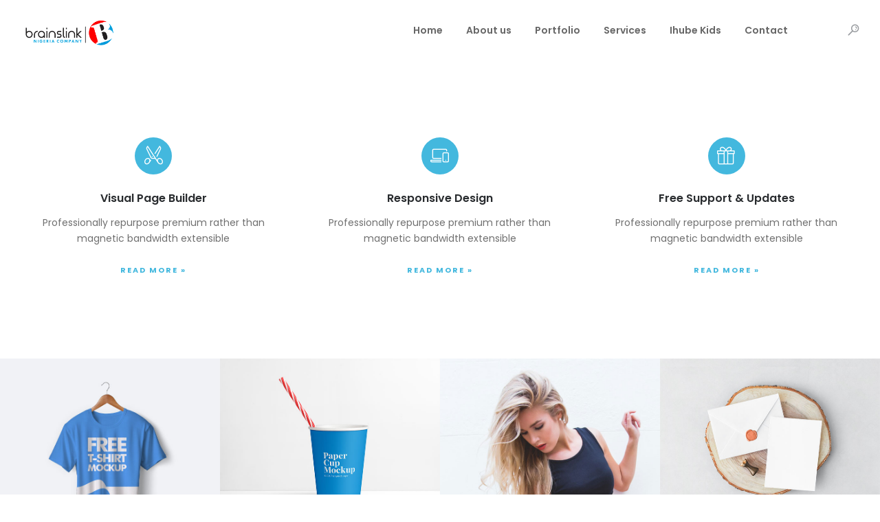

--- FILE ---
content_type: text/html; charset=UTF-8
request_url: https://brainslink.com.ng/home/home-version-5/
body_size: 26906
content:
<!DOCTYPE html>
<!--[if IE 9 ]><html lang="en-US" class="ie9"> <![endif]-->
<!--[if (gt IE 9)|!(IE)]><!--> <html lang="en-US"> <!--<![endif]-->
<head>
	<meta charset="UTF-8" />
	<meta content="width=device-width, initial-scale=1.0, maximum-scale=1" name="viewport">
	<meta name='robots' content='index, follow, max-image-preview:large, max-snippet:-1, max-video-preview:-1' />

	<!-- This site is optimized with the Yoast SEO plugin v20.7 - https://yoast.com/wordpress/plugins/seo/ -->
	<title>Home Version 5 - Brainslink Nigeria Company</title>
	<link rel="canonical" href="https://brainslink.com.ng/home/home-version-5/" />
	<meta property="og:locale" content="en_US" />
	<meta property="og:type" content="article" />
	<meta property="og:title" content="Home Version 5 - Brainslink Nigeria Company" />
	<meta property="og:url" content="https://brainslink.com.ng/home/home-version-5/" />
	<meta property="og:site_name" content="Brainslink Nigeria Company" />
	<meta name="twitter:card" content="summary_large_image" />
	<meta name="twitter:label1" content="Est. reading time" />
	<meta name="twitter:data1" content="7 minutes" />
	<script type="application/ld+json" class="yoast-schema-graph">{"@context":"https://schema.org","@graph":[{"@type":"WebPage","@id":"https://brainslink.com.ng/home/home-version-5/","url":"https://brainslink.com.ng/home/home-version-5/","name":"Home Version 5 - Brainslink Nigeria Company","isPartOf":{"@id":"https://brainslink.com.ng/#website"},"datePublished":"2017-07-03T14:24:53+00:00","dateModified":"2017-07-03T14:24:53+00:00","breadcrumb":{"@id":"https://brainslink.com.ng/home/home-version-5/#breadcrumb"},"inLanguage":"en-US","potentialAction":[{"@type":"ReadAction","target":["https://brainslink.com.ng/home/home-version-5/"]}]},{"@type":"BreadcrumbList","@id":"https://brainslink.com.ng/home/home-version-5/#breadcrumb","itemListElement":[{"@type":"ListItem","position":1,"name":"Home","item":"https://brainslink.com.ng/"},{"@type":"ListItem","position":2,"name":"Home","item":"https://brainslink.com.ng/home/"},{"@type":"ListItem","position":3,"name":"Home Version 5"}]},{"@type":"WebSite","@id":"https://brainslink.com.ng/#website","url":"https://brainslink.com.ng/","name":"Brainslink Nigeria Company","description":"..creativity powered by integrity","potentialAction":[{"@type":"SearchAction","target":{"@type":"EntryPoint","urlTemplate":"https://brainslink.com.ng/?s={search_term_string}"},"query-input":"required name=search_term_string"}],"inLanguage":"en-US"}]}</script>
	<!-- / Yoast SEO plugin. -->


<link rel='dns-prefetch' href='//fonts.googleapis.com' />
<link rel="alternate" type="application/rss+xml" title="Brainslink Nigeria Company &raquo; Feed" href="https://brainslink.com.ng/feed/" />
<link rel="alternate" type="application/rss+xml" title="Brainslink Nigeria Company &raquo; Comments Feed" href="https://brainslink.com.ng/comments/feed/" />
<link rel="alternate" title="oEmbed (JSON)" type="application/json+oembed" href="https://brainslink.com.ng/wp-json/oembed/1.0/embed?url=https%3A%2F%2Fbrainslink.com.ng%2Fhome%2Fhome-version-5%2F" />
<link rel="alternate" title="oEmbed (XML)" type="text/xml+oembed" href="https://brainslink.com.ng/wp-json/oembed/1.0/embed?url=https%3A%2F%2Fbrainslink.com.ng%2Fhome%2Fhome-version-5%2F&#038;format=xml" />
		<!-- This site uses the Google Analytics by MonsterInsights plugin v8.14.1 - Using Analytics tracking - https://www.monsterinsights.com/ -->
							<script src="//www.googletagmanager.com/gtag/js?id=UA-144360004-1"  data-cfasync="false" data-wpfc-render="false" type="text/javascript" async></script>
			<script data-cfasync="false" data-wpfc-render="false" type="text/javascript">
				var mi_version = '8.14.1';
				var mi_track_user = true;
				var mi_no_track_reason = '';
				
								var disableStrs = [
															'ga-disable-UA-144360004-1',
									];

				/* Function to detect opted out users */
				function __gtagTrackerIsOptedOut() {
					for (var index = 0; index < disableStrs.length; index++) {
						if (document.cookie.indexOf(disableStrs[index] + '=true') > -1) {
							return true;
						}
					}

					return false;
				}

				/* Disable tracking if the opt-out cookie exists. */
				if (__gtagTrackerIsOptedOut()) {
					for (var index = 0; index < disableStrs.length; index++) {
						window[disableStrs[index]] = true;
					}
				}

				/* Opt-out function */
				function __gtagTrackerOptout() {
					for (var index = 0; index < disableStrs.length; index++) {
						document.cookie = disableStrs[index] + '=true; expires=Thu, 31 Dec 2099 23:59:59 UTC; path=/';
						window[disableStrs[index]] = true;
					}
				}

				if ('undefined' === typeof gaOptout) {
					function gaOptout() {
						__gtagTrackerOptout();
					}
				}
								window.dataLayer = window.dataLayer || [];

				window.MonsterInsightsDualTracker = {
					helpers: {},
					trackers: {},
				};
				if (mi_track_user) {
					function __gtagDataLayer() {
						dataLayer.push(arguments);
					}

					function __gtagTracker(type, name, parameters) {
						if (!parameters) {
							parameters = {};
						}

						if (parameters.send_to) {
							__gtagDataLayer.apply(null, arguments);
							return;
						}

						if (type === 'event') {
							
														parameters.send_to = monsterinsights_frontend.ua;
							__gtagDataLayer(type, name, parameters);
													} else {
							__gtagDataLayer.apply(null, arguments);
						}
					}

					__gtagTracker('js', new Date());
					__gtagTracker('set', {
						'developer_id.dZGIzZG': true,
											});
															__gtagTracker('config', 'UA-144360004-1', {"forceSSL":"true","link_attribution":"true"} );
										window.gtag = __gtagTracker;										(function () {
						/* https://developers.google.com/analytics/devguides/collection/analyticsjs/ */
						/* ga and __gaTracker compatibility shim. */
						var noopfn = function () {
							return null;
						};
						var newtracker = function () {
							return new Tracker();
						};
						var Tracker = function () {
							return null;
						};
						var p = Tracker.prototype;
						p.get = noopfn;
						p.set = noopfn;
						p.send = function () {
							var args = Array.prototype.slice.call(arguments);
							args.unshift('send');
							__gaTracker.apply(null, args);
						};
						var __gaTracker = function () {
							var len = arguments.length;
							if (len === 0) {
								return;
							}
							var f = arguments[len - 1];
							if (typeof f !== 'object' || f === null || typeof f.hitCallback !== 'function') {
								if ('send' === arguments[0]) {
									var hitConverted, hitObject = false, action;
									if ('event' === arguments[1]) {
										if ('undefined' !== typeof arguments[3]) {
											hitObject = {
												'eventAction': arguments[3],
												'eventCategory': arguments[2],
												'eventLabel': arguments[4],
												'value': arguments[5] ? arguments[5] : 1,
											}
										}
									}
									if ('pageview' === arguments[1]) {
										if ('undefined' !== typeof arguments[2]) {
											hitObject = {
												'eventAction': 'page_view',
												'page_path': arguments[2],
											}
										}
									}
									if (typeof arguments[2] === 'object') {
										hitObject = arguments[2];
									}
									if (typeof arguments[5] === 'object') {
										Object.assign(hitObject, arguments[5]);
									}
									if ('undefined' !== typeof arguments[1].hitType) {
										hitObject = arguments[1];
										if ('pageview' === hitObject.hitType) {
											hitObject.eventAction = 'page_view';
										}
									}
									if (hitObject) {
										action = 'timing' === arguments[1].hitType ? 'timing_complete' : hitObject.eventAction;
										hitConverted = mapArgs(hitObject);
										__gtagTracker('event', action, hitConverted);
									}
								}
								return;
							}

							function mapArgs(args) {
								var arg, hit = {};
								var gaMap = {
									'eventCategory': 'event_category',
									'eventAction': 'event_action',
									'eventLabel': 'event_label',
									'eventValue': 'event_value',
									'nonInteraction': 'non_interaction',
									'timingCategory': 'event_category',
									'timingVar': 'name',
									'timingValue': 'value',
									'timingLabel': 'event_label',
									'page': 'page_path',
									'location': 'page_location',
									'title': 'page_title',
								};
								for (arg in args) {
																		if (!(!args.hasOwnProperty(arg) || !gaMap.hasOwnProperty(arg))) {
										hit[gaMap[arg]] = args[arg];
									} else {
										hit[arg] = args[arg];
									}
								}
								return hit;
							}

							try {
								f.hitCallback();
							} catch (ex) {
							}
						};
						__gaTracker.create = newtracker;
						__gaTracker.getByName = newtracker;
						__gaTracker.getAll = function () {
							return [];
						};
						__gaTracker.remove = noopfn;
						__gaTracker.loaded = true;
						window['__gaTracker'] = __gaTracker;
					})();
									} else {
										console.log("");
					(function () {
						function __gtagTracker() {
							return null;
						}

						window['__gtagTracker'] = __gtagTracker;
						window['gtag'] = __gtagTracker;
					})();
									}
			</script>
				<!-- / Google Analytics by MonsterInsights -->
		<style id='wp-img-auto-sizes-contain-inline-css' type='text/css'>
img:is([sizes=auto i],[sizes^="auto," i]){contain-intrinsic-size:3000px 1500px}
/*# sourceURL=wp-img-auto-sizes-contain-inline-css */
</style>
<link rel='stylesheet' id='skudo-blog-css' href='https://brainslink.com.ng/wp-content/themes/skudo/css/blog.css?ver=6.9' type='text/css' media='all' />
<link rel='stylesheet' id='skudo-bootstrap-css' href='https://brainslink.com.ng/wp-content/themes/skudo/css/bootstrap.css?ver=6.9' type='text/css' media='all' />
<link rel='stylesheet' id='skudo-icons-font-css' href='https://brainslink.com.ng/wp-content/themes/skudo/css/icons-font.css?ver=6.9' type='text/css' media='all' />
<link rel='stylesheet' id='skudo-component-css' href='https://brainslink.com.ng/wp-content/themes/skudo/css/component.css?ver=6.9' type='text/css' media='all' />
<link rel='stylesheet' id='skudo-shortcodes-css' href='https://brainslink.com.ng/wp-content/themes/skudo/functions/css/shortcodes.css?ver=6.9' type='text/css' media='all' />
<link rel='stylesheet' id='skudo-woo-layout-css' href='https://brainslink.com.ng/wp-content/themes/skudo/css/skudo-woo-layout.css?ver=6.9' type='text/css' media='all' />
<link rel='stylesheet' id='skudo-woocommerce-css' href='https://brainslink.com.ng/wp-content/themes/skudo/css/skudo-woocommerce.css?ver=6.9' type='text/css' media='all' />
<link rel='stylesheet' id='skudo-mb-ytplayer-css' href='https://brainslink.com.ng/wp-content/themes/skudo/css/mb.YTPlayer.css?ver=6.9' type='text/css' media='all' />
<link rel='stylesheet' id='skudo-retina-css' href='https://brainslink.com.ng/wp-content/themes/skudo/css/retina.css?ver=6.9' type='text/css' media='all' />
<link rel='stylesheet' id='skudo-style-css' href='https://brainslink.com.ng/wp-content/themes/skudo/style.css?ver=1.9.1' type='text/css' media='all' />
<style id='skudo-style-inline-css' type='text/css'>
.widget li a:after, .widget_nav_menu li a:after, .custom-widget.widget_recent_entries li a:after{
		color: #707070;
	}
	body, p, .lovepost a, .widget ul li a, .widget p, .widget span, .widget ul li, .the_content ul li, .the_content ol li, #recentcomments li, .custom-widget h4, .widget.des_cubeportfolio_widget h4, .widget.des_recent_posts_widget h4, .custom-widget ul li a, .aio-icon-description, li, .smile_icon_list li .icon_description p, #recentcomments li span, .wpb-js-composer .vc_tta-color-grey.vc_tta-style-classic .vc_tta-panel .vc_tta-panel-title>a{
		
		font-family: 'Poppins', 'Arial', 'sans-serif' ,sans-serif;
		font-weight: normal;
		font-size: 15px;
		color: #707070;
	}
	
	.map_info_text{
		
		font-family: 'Poppins', 'Arial', 'sans-serif' ,sans-serif;
		font-weight: normal;
		font-size: 15px;
		color: #707070 !important;
	}
	
	a.pageXofY .pageX, .pricing .bestprice .name, .filter li a:hover, .widget_links ul li a:hover, #contacts a:hover, .title-color, .ms-staff-carousel .ms-staff-info h4, .filter li a:hover, .navbar-default .navbar-nav > .open > a, .navbar-default .navbar-nav > .open > a:hover, .navbar-default .navbar-nav > .open > a:focus, a.go-about:hover, .text_color, .navbar-nav .dropdown-menu a:hover, .profile .profile-name, #elements h4, #contact li a:hover, #agency-slider h5, .ms-showcase1 .product-tt h3, .filter li a.active, .contacts li i, .big-icon i, .navbar-default.dark .navbar-brand:hover,.navbar-default.dark .navbar-brand:focus, a.p-button.border:hover, .navbar-default.light-menu .navbar-nav > li > a.selected, .navbar-default.light-menu .navbar-nav > li > a.hover_selected, .navbar-default.light-menu .navbar-nav > li > a.selected:hover, .navbar-default.light-menu .navbar-nav > li > a.hover_selected:hover, .navbar-default.light-menu .navbar-nav > li > a.selected, .navbar-default.light-menu .navbar-nav > li > a.hover_selected, .navbar-default.light-menu .navbar-nav > .open > a,.navbar-default.light-menu .navbar-nav > .open > a:hover, .navbar-default.light-menu .navbar-nav > .open > a:focus, .light-menu .dropdown-menu > li > a:focus, a.social:hover:before, .symbol.colored i, .icon-nofill, .slidecontent-bi .project-title-bi p a:hover, .grid .figcaption a.thumb-link:hover, .tp-caption a:hover, .btn-1d:hover, .btn-1d:active, #contacts .tweet_text a, #contacts .tweet_time a, .social-font-awesome li a:hover, h2.post-title a:hover, .tags a:hover, .skudo-button-color span, #contacts .form-success p, .nav-container .social-icons-fa a i:hover, .the_title h2 a:hover, .widget ul li a:hover, .des-pages .postpagelinks, .widget_nav_menu .current-menu-item > a, .team-position, .nav-container .skudo_minicart li a:hover, .metas-container i, .header_style2_contact_info .telephone-contact .email, .widget-contact-content i{
	  color: #43b8de;
	}
	.special_tabs.horizontal.text .tab-selector .label.current,
	.woocommerce-page.woocommerce-page ul.products li.product a.add_to_cart_button, .woocommerce ul.products li.product a.add_to_cart_button, .woocommerce-page ul.products li.product a.add_to_cart_button,
	body .ls-roundedflat .ls-nav-prev:hover, body .ls-roundedflat .ls-nav-next:hover,
	body .ls-roundedflat .ls-bottom-slidebuttons a.ls-nav-active, body .ls-roundedflat .ls-bottom-slidebuttons a:hover,
	.widget > h2:after, .widget > h4:after, .custom-widget > h4:after, .widget .widget-contact-content > h4:after{
		background: #43b8de !important;
	}
	.testimonials.style1 .testimonial span a, .page-template-blog-masonry-template .posts_category_filter li:hover, .metas a:hover, .vc_tta-color-grey.vc_tta-style-classic .vc_tta-panel.vc_active .vc_tta-panel-title>a, .skudo_breadcrumbs a:hover{
		color: #43b8de !important;
	}
	.special_tabs.horizontal.text .tab-selector .label:hover .title a:before, .ult_btn10_span:hover:before, a.aio-icon-read:hover:before{
		border-bottom-color: #43b8de !important;
	}
	
	.ult_cl_link_1 .ult_btn10_span:hover:before, .ult_cl_link_1 .ult_btn10_span:before{border:none !important;}
	.testimonials .cover-test-img{background:rgba(67,184,222,.8);}
	.aio-icon-read, .tp-caption a.text_color{color: #43b8de !important;}
	
	#big_footer .social-icons-fa a i{color:#4b4e54;}
	#big_footer .social-icons-fa a i:hover{color:#d7dbe0;}
	
	.homepage_parallax .home-logo-text a.light:hover, .homepage_parallax .home-logo-text a.dark:hover, .widget li a:hover:before, .widget_nav_menu li a:hover:before, .footer_sidebar ul li a:hover:before, .custom-widget li a:hover:before, .single-portfolio .social-shares ul li a:hover i, .social-shares ul li i:hover,
	.archive .the_title h2 a:hover, .page-template-blog-template .the_title h2 a:hover, .home.blog .blog-default.wideblog .container .the_title h2 a:hover,
	.posts_category_filter li.selected,
	.blog-default-bg-masonry .the_title h2 a:hover{
		color: #43b8de !important;
	}
	
	
	a.sf-button.hide-icon, .tabs li.current, .readmore:hover, .navbar-default .navbar-nav > .open > a,.navbar-default .navbar-nav > .open > a:hover, .navbar-default .navbar-nav > .open > a:focus, a.p-button:hover, a.p-button.colored, .light #contacts a.p-button, .tagcloud a:hover, .rounded.fill, .colored-section, .pricing .bestprice .price, .pricing .bestprice .signup, .signup:hover, .divider.colored, .services-graph li span, .no-touch .hi-icon-effect-1a .hi-icon:hover, .hi-icon-effect-1b .hi-icon:hover, .no-touch .hi-icon-effect-1b .hi-icon:hover, .symbol.colored .line-left, .symbol.colored .line-right, .projects-overlay #projects-loader, .panel-group .panel.active .panel-heading, .double-bounce1, .double-bounce2, .skudo-button-color-1d:after, .container1 > div, .container2 > div, .container3 > div, .cbp-l-caption-buttonLeft:hover, .cbp-l-caption-buttonRight:hover, .post-content a:hover .post-quote, .post-listing .post a:hover .post-quote, .skudo-button-color-1d:after, .woocommerce .widget_price_filter .ui-slider-horizontal .ui-slider-range, .woocommerce-page .widget_price_filter .ui-slider-horizontal .ui-slider-range, .btn-contact-left input, #commentform .form-submit #submit, a#send-comment, .errorbutton, .woocommerce span.onsale, .woocommerce-page span.onsale, .des-button-dark, .des-pages .pages, .page-template-blog-template .post-quote, .single-post .post-quote,
	.special_tabs.icontext .label.current,
	.bt-contact a span input,
	.page-template-blog-masonry-template .metas p[data-rel='metas-categories'] a,
	.archive .masonry .metas p[data-rel='metas-categories'] a,
	.page-template-blog-masonry-template .metas p[data-rel='metas-tags'] a,
	.post-listing .post .blog-default-bg-masonry .post-quote,
	.widget h2:after, .widget h4:after, .custom-widget h4:after,
	.woocommerce .woocommerce-info, .woocommerce-page .woocommerce-info,
	.nav-container a.button.skudo_minicart_cart_but,
	.nav-container a.button.skudo_minicart_checkout_but{
		background-color:#43b8de;
	}
	.woocommerce .woocommerce-info .showcoupon{color: #fff !important;opacity:0.8;}
	.aio-icon-tooltip .aio-icon:hover:after{box-shadow:0 0 0 1px #43b8de !important;}
	.just-icon-align-left .aio-icon:hover, .aio-icon-tooltip .aio-icon:hover, .btn-contact-left.inversecolor input:hover, .light .skudo_little_shopping_bag .overview span.minicart_items, .skudo_little_shopping_bag .overview span.minicart_items,
	#mc_embed_signup input#mc-embedded-subscribe,
	#mc_embed_signup input#mc-embedded-subscribe:focus, .team_member_profile_content .aio-icon.circle:hover,
	.special_tabs.icon .current .skudo_icon_special_tabs{
		background-color:#43b8de !important;
	}
	.aio-icon-tooltip .aio-icon.none:hover{background-color: transparent !important;}
	
	.widget .slick-dots li.slick-active i{color: #43b8de;opacity: 1;}
	
	
	.woocommerce #content input.button, .woocommerce #respond input#submit, .woocommerce a.button, .woocommerce button.button, .woocommerce input.button, .woocommerce-page #content input.button, .woocommerce-page #respond input#submit, .woocommerce-page a.button, .woocommerce-page button.button, .woocommerce-page input.button, .woocommerce #content div.product form.cart .button, .woocommerce div.product form.cart .button, .woocommerce-page #content div.product form.cart .button, .woocommerce-page div.product form.cart .button, .woocommerce ul.products li.product .onsale, .woocommerce-page ul.products li.product .onsale, .top-bar .phone-mail li.text_field,
		#primary_footer input[type='submit']{
		background-color:#43b8de;
		color: #fff !important;
	}
	.nav-container a.button.skudo_minicart_checkout_but:hover, .nav-container a.button.skudo_minicart_cart_but:hover{
		background-color: #43b8de !important;
		color: #fff !important;
		border: none !important;
		opacity: 0.8;
	}
	.skudo-button-color-1d:hover, .skudo-button-color-1d:active{
		border: 1px double #43b8de;
	}
	
	.skudo-button-color{
		background-color:#43b8de;
		color: #43b8de;
	}
	.cbp-l-caption-alignCenter .cbp-l-caption-buttonLeft:hover, .cbp-l-caption-alignCenter .cbp-l-caption-buttonRight:hover {
	    color: #43b8de !important;
	}
	.widget_posts .tabs li.current{border: 1px solid #43b8de;}
	.hi-icon-effect-1 .hi-icon:after{box-shadow: 0 0 0 3px #43b8de;}
	.colored-section:after {border: 20px solid #43b8de;}
	.filter li a.active, .filter li a:hover, .panel-group .panel.active .panel-heading{border:1px solid #43b8de;}
	.navbar-default.light-menu.border .navbar-nav > li > a.selected:before, .navbar-default.light-menu.border .navbar-nav > li > a.hover_selected:before, .navbar-default.light-menu.border .navbar-nav > li > a.selected:hover, .navbar-default.light-menu.border .navbar-nav > li > a.hover_selected:hover, .navbar-default.light-menu.border .navbar-nav > li > a.selected, .navbar-default.light-menu.border .navbar-nav > li > a.hover_selected{
		border-bottom: 1px solid #43b8de;
	}
	
	.doubleborder{
		border: 6px double #43b8de;
	}
	
	.special_tabs.icon .current .skudo_icon_special_tabs{
		border: 1px solid #43b8de;
	}
	.skudo-button-color, .des-pages .postpagelinks, .tagcloud a:hover{
		border: 1px solid #43b8de;
	}
	
	.navbar-collapse ul.menu-depth-1 li:not(.skudo_mega_hide_link) a, .dl-menuwrapper li:not(.skudo_mega_hide_link) a, .gosubmenu, .nav-container .skudo_minicart ul li, .nav-style-6 ul.menu-depth-1 li a {
		font-family: 'Poppins', 'Arial', 'sans-serif', sans-serif;
		font-weight: 500;
		font-size: 14px;
		color: #929292;letter-spacing: 0px;
	}
	.dl-back{color: #929292;}
	
	.navbar-collapse ul.menu-depth-1 li:not(.skudo_mega_hide_link):hover > a, .dl-menuwrapper li:not(.skudo_mega_hide_link):hover > a, .dl-menuwrapper li:not(.skudo_mega_hide_link):hover > a, .dl-menuwrapper li:not(.skudo_mega_hide_link):hover > .gosubmenu, .dl-menuwrapper li.dl-back:hover, .navbar-nav:not(.cd-primary-nav) .dropdown-menu a:hover i, .dropdown-menu li.menu-item-has-children:not(.skudo_mega_hide_link):hover > a:before{
		color: #797d80 !important;
	}
		
	.menu-simple ul.menu-depth-1, .menu-simple ul.menu-depth-1 ul, .menu-simple ul.menu-depth-1, .menu-simple #dl-menu ul{background-color: rgba(255,255,255,1) !important;
	}
	
	
	
	.navbar-collapse .skudo_mega_menu ul.menu-depth-2, .navbar-collapse .skudo_mega_menu ul.menu-depth-2 ul {background-color: transparent !important;} 
	
	.dl-menuwrapper li:not(.skudo_mega_hide_link):hover > a{background-color: rgba(250,250,250,1) !important;
	}
	
	.menu-simple li:not(.skudo_mega_menu) li.menu-item-depth-1:hover > a, .menu-simple li.menu-item-depth-2:hover > a, .menu-simple li.menu-item-depth-3:hover > a{background-color: rgba(250,250,250,1) !important;
	}
	
	.menu-square li:not(.skudo_mega_menu) li.menu-item-depth-1:hover > a, .menu-square li.menu-item-depth-2:hover > a, .menu-square li.menu-item-depth-3:hover > a{background-color: rgba(250,250,250,1) !important;
	}
	
	
	
	.navbar-collapse li:not(.skudo_mega_menu) ul.menu-depth-1 li:not(:first-child){
		border-top: 1px solid #f2f2f2;
	}
	
	
	
	.navbar-collapse li.skudo_mega_menu ul.menu-depth-2{
		border-right: 1px solid #f2f2f2;
	}
	.rtl .navbar-collapse li.skudo_mega_menu ul.menu-depth-2{
		border-left: 1px solid #f2f2f2;
	}
		
	#dl-menu ul li:not(:last-child) a, .skudo_sub_menu_border_color{
		border-bottom: 1px solid #f2f2f2;
	}
	
	.navbar-collapse ul.navbar-nav > li > a, .navbar-collapse > .header_style2_menu > ul > li > a, .skudo-header-button a, div.nav-style-6 > ul > .menu_items_wrapper > li > a {
		font-family: 'Poppins', 'Arial', 'sans-serif', sans-serif;
		font-weight: 600 !important;
		font-size: 14px;
		color: #676767;text-transform:none;
letter-spacing: 0px;
	}
	
	.skudo-header-button a{
		background: #43b8de;
		color: #ffffff;
		-webkit-border-radius:5px;-moz-border-radius:5px;-ms-border-radius:5px;-o-border-radius:5px;border-radius:5px;
	}
	.skudo-header-button a:hover{
		background: #ffffff;
		color: #4a4a4a;
	}
	
	.navbar-collapse > .header_style2_menu > ul > li > a:hover, 
	.navbar-collapse > .header_style2_menu > ul > li.current-menu-ancestor > a, 
	.navbar-collapse > .header_style2_menu > ul > li.current-menu-item > a, 
	.navbar-collapse > .header_style2_menu > ul > li > a.selected,
	.navbar-collapse > .header_style2_menu > ul > li > a.hover_selected,
	.navbar-collapse ul.navbar-nav > li > a:hover, 
	.navbar-collapse ul.navbar-nav > li.current-menu-ancestor > a, 
	.navbar-collapse ul.navbar-nav > li.current-menu-item > a, 
	.navbar-collapse ul.navbar-nav > li > a.selected,
	.navbar-collapse ul.navbar-nav > li > a.hover_selected{
		color: #43b8de !important;
	}
	
	
	.header.navbar .navbar-collapse ul li:hover a 
	{
		background: #43b8de;
		color: #fff !important;
	}
	
	header.navbar-default.skudo-underlining .navbar-nav > li:hover > a:before{
		border-bottom-color: #43b8de !important;
	}
	
	header.navbar-default.header_after_scroll.skudo-underlining .navbar-nav > li:hover > a:before{
		border-bottom-color: #43b8de !important;
	}
	
	
	
	
	
	header.style2 .navbar-nav > li, .navbar-default.menu-square.style2 .navbar-nav > li {padding-top:0px;}
	header.style2{
		padding-bottom:34px;
	}
	header.style2 .header_style2_menu{
		margin-top:34px !important;
	}
	
	.navbar-default .navbar-nav > li > a{
		padding-right:17px;
		padding-left:17px;
		padding-top:34px;
		padding-bottom:30px;
		//margin-bottom:28px;
	}
	
/*
	.navbar-default .navbar-nav > li > ul {
		margin-top:-28px !important;
	}
*/
	
	header .skudo-header-button{margin-top:34px;}
	
	header.style5 .skudo_right_header_icons,
	header.style1 .skudo_right_header_icons,
	header.style2 .skudo_right_header_icons,
	header.style4 .skudo_right_header_icons,
	header.style6 .skudo_right_header_icons
	{
		padding-top:34px;
		padding-bottom:30px;
		
	}
	
	header .skudo_right_header_icons .icon, header .skudo_right_header_icons{
		height: 25px;
		
	}
	header .skudo_right_header_icons{
		margin-left: 50px;
		
	}
	
	header.style2 .header_style2_menu{ background-color: rgba(255,255,255,1) !important;
	}
	
	header:not(.header_after_scroll) .navbar-nav > li > ul{
		margin-top:30px;
	}

	header:not(.header_after_scroll) .dl-menuwrapper button:after{
		background: #43b8de;
		box-shadow: 0 6px 0 #43b8de, 0 12px 0 #43b8de;
	}

	.skudo_minicart_wrapper{
		padding-top: 30px;
	}
	
	li.skudo_mega_hide_link > a, li.skudo_mega_hide_link > a:hover{
		font-family: 'Helvetica Neue', 'Arial', 'sans-serif' !important;
		font-weight: ;
		font-size: 12px !important;
		color: #474747 !important;text-transform: uppercase !important;
letter-spacing: 2px !important;
	}
	
/*
	.nav-container .skudo_minicart li a:hover {
		color: #474747 !important;
		text-decoration: none;
	}
*/
	.nav-container .skudo_minicart li a{
		font-family: 'Poppins', 'Arial', 'sans-serif';
		font-weight: 500;
		font-size: 14px;
		color: #929292;letter-spacing: 0px;
	}
	
	.dl-trigger{
		font-family: 'Poppins', 'Arial', 'sans-serif' !important;
		font-weight: 600 !important;
		font-size: 14px;letter-spacing: 0px;
	}
	
	.skudo_minicart{background-color: rgba(255,255,255,1) !important;
	}
	
	.page_content a, header a, #big_footer a{
		font-family: 'Poppins', 'Arial', 'sans-serif';
		font-weight: normal;
		font-size: 15px;
		color: #707070
	}
	
	
	.archive .the_title h2 a, .page-template-blog-template .the_title h2 a, .home.blog .blog-default.wideblog .container .the_title h2 a{
		font-family: 'Poppins', 'Arial', 'sans-serif';
		font-weight: 500 !important;
		font-size: 40px !important;
		color: #373737
	}
	
	
	.blog-default-bg-masonry .the_title h2 a{
		font-family: 'Poppins', 'Arial', 'sans-serif';
		font-weight: 600 !important;
		font-size: 19px !important;
		color: #454545
	}
	
	
	.page_content .vc_column-inner a:not(.vc_btn3):not(.ult_price_action_button):hover, header a:hover, #big_footer a:hover, .page-template-blog-masonry-template .posts_category_filter li:active,.page-template-blog-masonry-template .posts_category_filter li:focus,.metas-container a:hover, .master_container a:active, .master_container .vc_column-inner a:not(.vc_btn3):hover{
		color: #43b8de !important;
		background-color: #;
	}
	.ult_tabmenu.style2 li.ult_tab_li a:hover, .special_tabs.text .label.current a:hover, .special_tabs.icontext .label.current a:hover, .special_tabs.text .label.current a:hover {
    color: #fff !important;
}
	.single_about_author a:hover{ color: #43b8de !important; }
	
	h1{
		font-family: 'Lato', 'Arial', 'sans-serif';
		font-weight: 700;
		font-size: 40px;
		color: #292c2f;
	}
	
	h2{
		font-family: 'Poppins', 'Arial', 'sans-serif';
		font-weight: 600;
		font-size: 36px;
		color: #292c2f;
	}
	
	h3{
		font-family: 'Poppins', 'Arial', 'sans-serif';
		font-weight: 600;
		font-size: 24px;
		color: #292c2f;
	}
	
	h4{
		font-family: 'Poppins', 'Arial', 'sans-serif';
		font-weight: 600;
		font-size: 21px;
		color: #292c2f;
	}
	
	.ult-item-wrap .title h4{font-size: 16px !important;}
	.wpb_content_element .wpb_accordion_header.ui-accordion-header-active a{color: #43b8de;}
	h5{
		font-family: 'Poppins', 'Arial', 'sans-serif';
		font-weight: 600;
		font-size: 18px;
		color: #414345;
	}
	
	h6{
		font-family: 'Poppins', 'Arial', 'sans-serif';
		font-weight: 500;
		font-size: 16px;
		color: #494a4a;
	}
		
	header.navbar{background-color: rgba(255,255,255,1);
	}
	
	body#boxed_layout{background-color: #ebebeb;
	}
	
	header .header_style2_contact_info{margin-top: 30px !important;margin-bottom: 30px !important;
	}
	
	header .navbar-header, header.style4 .nav-container .navbar-header .navbar-brand{margin-top: 30px;margin-bottom: 30px;margin-left: 0px;height:36px;
	}
	header a.navbar-brand img{max-height: 36px;}
			header.navbar.header_after_scroll, header.header_after_scroll .navbar-nav > li.skudo_mega_menu > .dropdown-menu, header.header_after_scroll .navbar-nav > li:not(.skudo_mega_menu) .dropdown-menu{background-color: rgba(255,255,255,1)
			}
			header.header_after_scroll a.navbar-brand img.logo_after_scroll{max-height: 36px;}
			header.header_after_scroll .navbar-collapse ul.menu-depth-1 li:not(.skudo_mega_hide_link) a, header.header_after_scroll .dl-menuwrapper li:not(.skudo_mega_hide_link) a, header.header_after_scroll .gosubmenu {
				color: #929292;
			}
			header.header_after_scroll .dl-back{color: #929292;}
			
			header.header_after_scroll .navbar-collapse ul.menu-depth-1 li:not(.skudo_mega_hide_link):hover > a, header.header_after_scroll .dl-menuwrapper li:not(.skudo_mega_hide_link):hover > a, header.header_after_scroll .dl-menuwrapper li:not(.skudo_mega_hide_link):hover > a, header.header_after_scroll .dl-menuwrapper li:not(.skudo_mega_hide_link):hover > header.header_after_scroll .gosubmenu, header.header_after_scroll .dl-menuwrapper li.dl-back:hover, header.header_after_scroll.navbar .nav-container .dropdown-menu li:hover{
				color: #797d80 !important;
			}
			
			header ul.menu-depth-1,
			header ul.menu-depth-1 ul,
			header ul.menu-depth-1 ul li,
			header #dl-menu ul,
			header.header_after_scroll ul.menu-depth-1,
			header.header_after_scroll ul.menu-depth-1 ul,
			header.header_after_scroll ul.menu-depth-1 ul li,
			header.header_after_scroll #dl-menu ul{background-color: rgba(255,255,255,1) !important;
			}
			
			header.header_after_scroll .navbar-collapse .skudo_mega_menu ul.menu-depth-2, header.header_after_scroll .navbar-collapse .skudo_mega_menu ul.menu-depth-2 ul {background-color: transparent !important;} 
			

			header li:not(.skudo_mega_menu) ul.menu-depth-1 li:hover, header li.skudo_mega_menu li.menu-item-depth-1 li:hover, header #dl-menu ul li:hover
			,header.header_after_scroll li:not(.skudo_mega_menu) ul.menu-depth-1 li:hover, header.header_after_scroll li.skudo_mega_menu li.menu-item-depth-1 li:hover, header.header_after_scroll #dl-menu ul li:hover{background-color: rgba(250,250,250,1) !important;
			}

			
			header.header_after_scroll .navbar-collapse li:not(.skudo_mega_menu) ul.menu-depth-1 li:not(:first-child){
				border-top: 1px solid #f2f2f2;
			}
			header.header_after_scroll .navbar-collapse li.skudo_mega_menu ul.menu-depth-2{
				border-right: 1px solid #f2f2f2;
			}
			header.header_after_scroll #dl-menu li:not(:last-child) a, header.header_after_scroll #dl-menu ul li:not(:last-child) a{
				border-bottom: 1px solid #f2f2f2;
			}
			
			.header_after_scroll .navbar-collapse ul.navbar-nav > li > a, .header_after_scroll .navbar-collapse > .header_style2_menu > ul > li > a{
				font-family: 'Poppins', 'Arial', 'sans-serif';
				font-weight: 600;
				font-size: 14px;
				color: #676767;text-transform:none;
letter-spacing: 0px;
			}
			
			.header_after_scroll .navbar-collapse > .header_style2_menu > ul > li > a:hover,
			.header_after_scroll .navbar-collapse > .header_style2_menu > ul > li.current-menu-ancestor > a,
			.header_after_scroll .navbar-collapse > .header_style2_menu > ul > li.current-menu-item > a,
			.header_after_scroll .navbar-collapse > .header_style2_menu > ul > li > a.selected,
			.header_after_scroll .navbar-collapse > .header_style2_menu > ul > li > a.hover_selected,
			.header_after_scroll .navbar-collapse ul.navbar-nav > li > a:hover,
			.header_after_scroll .navbar-collapse ul.navbar-nav > li.current-menu-ancestor > a,
			.header_after_scroll .navbar-collapse ul.navbar-nav > li.current-menu-item > a,
			.header_after_scroll .navbar-collapse ul.navbar-nav > li > a.selected, .header_after_scroll .navbar-collapse ul.navbar-nav > li > a.hover_selected{
				color: #43b8de !important;
			}
			
			.header_after_scroll .dl-menuwrapper button:after{
				background: #43b8de;
				box-shadow: 0 6px 0 #43b8de, 0 12px 0 #43b8de;
			}
			header.header_after_scroll li.skudo_mega_hide_link > a, header.header_after_scroll li.skudo_mega_hide_link > a:hover{
				color: # !important;
			}
						header.header_after_scroll.navbar-default .navbar-nav > li > a, header.headerclone.navbar-default .navbar-nav > li > a {
							padding-right:17px;
							padding-left:17px;
							padding-top:24px;
							padding-bottom:23px;
							 /*margin-bottom:23px;*/
							 margin-bottom: 0px;
						}
						
						 /*header.header_after_scroll.navbar-default .navbar-nav > li > a::before{
							margin-top:21px;
							margin-bottom: 0px;
						}*/
						
						header.header_after_scroll .skudo-header-button{margin-top:24px;}
						
						header.header_after_scroll.style2 .navbar-nav > li, .navbar-default.menu-square.style2 .navbar-nav > li {padding-top:0px;}
						header.header_after_scroll.style2{
							padding-bottom:34px;
						}
						header.header_after_scroll.style2 .header_style2_menu{
							margin-top:34px !important;
						}
						
						header.style5.header_after_scroll .skudo_right_header_icons,
						header.style1.header_after_scroll .skudo_right_header_icons,
						header.style2.header_after_scroll .skudo_right_header_icons,
						header.style4.header_after_scroll .skudo_right_header_icons,
						header.style6.header_after_scroll .skudo_right_header_icons
						{
							padding-top:24px;
							padding-bottom:23px;
						}
						
						header.header_after_scroll .navbar-nav > li > ul{
							margin-top:0px !important;
						}
					
						header.header_after_scroll .skudo_minicart_wrapper{
							padding-top:23px;
						}
						
				header.header_after_scroll .header_style2_contact_info{margin-top: 15px !important;margin-bottom: 15px !important;
				}
				header.header_after_scroll .navbar-header, header.style4.header_after_scroll .nav-container .navbar-header .navbar-brand{margin-top: 15px;margin-bottom: 15px;margin-left: 0px;height:36px;
				}
				header.header_after_scroll a.navbar-brand h1{
					font-size:  !important;
				}
				
	#primary_footer > .container, #primary_footer > .no-fcontainer{
		padding-top:80px;
		padding-bottom:20px;
	}
/* 	#primary_footer */#big_footer{background: url('https://brainslink.com.ng/wp-content/themes/skudo/images/skudo_patterns/pattern18.jpg') 0 0 repeat !important;
	}
	
	#primary_footer input, 
	#primary_footer textarea{background: transparent;
	}
	header.header_not_fixed ul.menu-depth-1,
	header.header_not_fixed ul.menu-depth-1 ul,
	header.header_not_fixed ul.menu-depth-1 ul li,
	header.header_not_fixed #dl-menu ul{background-color: rgba(255,255,255,1) !important;
	}

	header.header_not_fixed li:not(.skudo_mega_menu) ul.menu-depth-1 li:hover, header.header_not_fixed li.skudo_mega_menu li.menu-item-depth-1 li:hover, header.header_not_fixed #dl-menu ul li:hover{background-color: rgba(250,250,250,1) !important;
	}
	
	
 	#primary_footer input:not(input.button), 
	#primary_footer textarea{
		border: 1px solid #eaedef !important;
	}
	
	#big_footer .widget-newsletter input{
		background: #eaedef !important;
	}
	
	.footer_sidebar ul:not(.instagram-pics) li{
		border-bottom: 1px solid #eaedef !important;
	}
	.footer_sidebar ul:not(.instagram-pics) li:first-child{
		border-top: 1px solid #eaedef !important;
	}
	
	
	.footer_sidebar table td, .footer_sidebar table th, .footer_sidebar .wp-caption{
		border: 1px solid #eaedef;
	}
	#primary_footer a, .widget-contact-info-content{
		color: #9ea0a3;
	}
	
	#primary_footer, #primary_footer p, #big_footer input, #big_footer textarea{
		color: #aaadb0;
	}
	
	#primary_footer .footer_sidebar > h4, #primary_footer .footer_sidebar > .widget > h4, #primary_footer .widget .widget-contact-content h4 {
		color: #a3a4a6;
	}
	
	#secondary_footer{background-color: rgba(0,0,0,0);
		padding-top:10px;
		padding-bottom:10px;
	}
	
	#secondary_footer .social-icons-fa a i{
		font-size: 16px;
		line-height: 16px;
		color: #4b4e54;
	}
	#secondary_footer .social-icons-fa a i:before{
		font-size: 16px;
	}
	#secondary_footer .social-icons-fa a:hover i{
		color: #d7dbe0;
	}
	
	header.style2 .search_input{
		height: calc(100% + 34px);
	}
	
	body > .search_input{background-color: rgba(37,39,41,1);
	}
	body > .search_input input.search_input_value{
		font-family: 'Poppins', 'Arial', 'sans-serif';
		font-weight: 500;
	}
	body > .search_input input.search_input_value, body > .search_input .search_close{
		font-size: 18px;
		color: #989a9e;
	}
	
	body > .search_input input.search_input_value::placeholder{
		color: #989a9e;
	}
	
	
	body > .search_input input.search_input_value::-webkit-input-placeholder, body > .search_input input.search_input_value::-moz-placeholder, body > .search_input input.search_input_value:-ms-input-placeholder, body > .search_input input.search_input_value:-moz-placeholder, body > .search_input input.search_input_value::placeholder{
		color: #989a9e;
	}
	
	
	body > .search_input .ajax_search_results ul{background-color: rgba(37,39,41,1);
	}
	body > .search_input .ajax_search_results ul li.selected{background-color: rgba(32,33,35,1);
	}
	body > .search_input .ajax_search_results ul li{
		border-bottom: 1px solid #323435;
	}
	body > .search_input .ajax_search_results ul li a{
		font-family: 'Poppins', 'Arial', 'sans-serif';
		font-weight: 500;
		font-size: 14px;
		color: #78787a
	}
	body > .search_input .ajax_search_results ul li.selected a{
		color: #d9d9d9
	}
	body > .search_input .ajax_search_results ul li a span, body > .search_input .ajax_search_results ul li a span i{
		font-family: 'Poppins', 'Arial', 'sans-serif';
		font-weight: normal;
		font-size: 14px;
		color: #828282
	}
	body > .search_input .ajax_search_results ul li.selected a span{
		color: #5c5d5f
	}
	.skudo_breadcrumbs, .skudo_breadcrumbs a, .skudo_breadcrumbs span{
		font-family: 'Poppins', 'Arial', 'sans-serif';
		font-weight: 500;
		color: #969696;
		font-size: 12px;
	}

	#menu_top_bar > li ul{background: #1E1E1E;}
	#menu_top_bar > li ul li:hover{background: #1E1E1E;}
	#menu_top_bar > li ul a{color: #8C8C8C !important;}
	#menu_top_bar > li ul a:hover, #menu_top_bar > li ul li:hover > a{color: #f2f2f2 !important;}
	
	header.navbar .nav-container .skudo_right_header_icons .icon, header .menu-controls .icon, header.style2 span.social_container i, header .menu-controls .icon, header .social_container i{color: #979a9e !important;}
	
	header.style6 .cd-nav-trigger .cd-icon, header.style6 .cd-nav-trigger .cd-icon::before, header.style6 .cd-nav-trigger .cd-icon:after{background-color:#979a9e !important;}
	
	header.navbar .nav-container .skudo_right_header_icons .icon:hover, header .menu-controls .skudo_right_header_icons .icon:hover, header.style2 span.social_container:hover i, header .social_container:hover i{color: #494c4f !important;}
	
	header.style6 .cd-nav-trigger:not(.close-nav) .cd-icon:hover, header.style6 .cd-nav-trigger .cd-icon:hover::before, header.style6 .cd-nav-trigger .cd-icon:hover:after{background-color:#494c4f !important}
	
	header.header_after_scroll.navbar .nav-container .skudo_right_header_icons .icon, header .menu-controls .skudo_right_header_icons .icon, header.header_after_scroll .social_container i{color: #979a9e !important;}
	
	header.header_after_scroll.style6 .cd-nav-trigger .cd-icon, header.header_after_scroll.style6 .cd-nav-trigger .cd-icon::before, header.header_after_scroll.style6 .cd-nav-trigger .cd-icon:after{background-color:#979a9e !important;}
	
	header.header_after_scroll.navbar .nav-container .skudo_right_header_icons .icon:hover, header .menu-controls .skudo_right_header_icons .icon:hover, header.header_after_scroll .social_container:hover i{color: #494c4f !important;}
	
	header.header_after_scroll.style6 .cd-nav-trigger .cd-icon:hover, header.header_after_scroll.style6 .cd-nav-trigger .cd-icon:hover::before, header.header_after_scroll.style6 .cd-nav-trigger .cd-icon:hover:after{background-color:#494c4f !important;}
	
// 	nav.nav-style-6 .navbar-nav, .cd-overlay-nav span, .cd-nav-trigger .cd-nav-bg{background-color:#43b8de; }
	
	.cd-overlay-content span, .cd-nav-bg-fake{background-color:#ebebeb !important;}
	
	
		.skudo-push-sidebar.skudo-push-sidebar-right{background-color:#eaebed !important;}
		
		.skudo-push-sidebar .widget h2 > .widget_title_span, .skudo-push-sidebar .wpb_content_element .wpb_accordion_header a, .skudo-push-sidebar .custom-widget h4, .skudo-push-sidebar .widget.des_cubeportfolio_widget h4, .skudo-push-sidebar .widget.des_recent_posts_widget h4, .skudo-push-sidebar, .skudo-push-sidebar .widget h4{
			
			font-family: 'Helvetica Neue', 'Arial', 'sans-serif';
			font-weight: ;
			color: #595959 !important;
			font-size: 14px;
		}
		
		.skudo-push-sidebar a:not(.vc_btn3 a){
			
			font-family: 'Helvetica Neue', 'Arial', 'sans-serif';
			font-weight: ;
			color: #595959 !important;
			font-size: 14px;
		}
		
		.skudo-push-sidebar a:not(.vc_btn3):hover{
			color: #c1c1c1 !important;
		}
		
		.skudo-push-sidebar p, .skudo-push-sidebar a:not(.vc_btn3), .skudo-push-sidebar .widget ul li, .skudo-push-sidebar .widget span{
			
			font-family: 'Helvetica Neue', 'Arial', 'sans-serif';
			font-weight: ;
			color: #595959 !important;
			font-size: 14px;
		}
	
		.widget h2 > .widget_title_span, .custom-widget h4, .widget.des_cubeportfolio_widget h4, .widget.des_recent_posts_widget > h4, .sidebar .widget > h4,.widget .widget-contact-content > h4{
			
			font-family: 'Poppins', 'Arial', 'sans-serif';
			font-weight: 700;
			color: #676767;
			font-size: 14px;
			text-transform: uppercase;
			letter-spacing: 1px;
		}
		
		#big_footer .widget h2 > .widget_title_span, #big_footer .custom-widget h4, #big_footer .widget.des_cubeportfolio_widget h4, #big_footer .widget.des_recent_posts_widget > h4, #primary_footer .footer_sidebar > h4, #primary_footer .widget h4, #primary_footer .widget .widget-contact-content h4{
			
			font-family: 'Poppins', 'Arial', 'sans-serif';
			font-weight: 600;
			font-size: 17px !important;
		}
		
		#skudo-push-sidebar-content .widget h2 > .widget_title_span, #skudo-push-sidebar-content .custom-widget h4, #skudo-push-sidebar-content .widget.des_cubeportfolio_widget h4, #skudo-push-sidebar-content .widget.des_recent_posts_widget h4{
			
			font-family: 'Poppins', 'Arial', 'sans-serif';
			font-weight: 600;
			font-size: 15px;
		}
	#big_footer {
    border-top: 1px solid #eaedef;
}

#secondary_footer .footer_custom_text.left {
    float: left;
    width: 100%;
    margin-left: 10px;
    padding-left: 0;
    margin-top: 0;
}


.ult_cl_link_1 a{
    left: -12px;
}

.ult-team-member-wrap, .wpb_column>.wpb_wrapper .ult-team-member-wrap {
    margin-bottom: 0 !important;
}

.widget.des_recent_posts_widget .excerpt p{
    text-align:left !important;
}

.des_recent_posts_widget .title a {
    font-family: 'Poppins', 'Arial', 'sans-serif';
    font-weight: 600 !important;
    font-size: 19px !important;
    color: #454545;
}
/*# sourceURL=skudo-style-inline-css */
</style>
<link rel='stylesheet' id='layerslider-css' href='https://brainslink.com.ng/wp-content/plugins/LayerSlider/assets/static/layerslider/css/layerslider.css?ver=6.11.8' type='text/css' media='all' />
<style id='wp-emoji-styles-inline-css' type='text/css'>

	img.wp-smiley, img.emoji {
		display: inline !important;
		border: none !important;
		box-shadow: none !important;
		height: 1em !important;
		width: 1em !important;
		margin: 0 0.07em !important;
		vertical-align: -0.1em !important;
		background: none !important;
		padding: 0 !important;
	}
/*# sourceURL=wp-emoji-styles-inline-css */
</style>
<style id='wp-block-library-inline-css' type='text/css'>
:root{--wp-block-synced-color:#7a00df;--wp-block-synced-color--rgb:122,0,223;--wp-bound-block-color:var(--wp-block-synced-color);--wp-editor-canvas-background:#ddd;--wp-admin-theme-color:#007cba;--wp-admin-theme-color--rgb:0,124,186;--wp-admin-theme-color-darker-10:#006ba1;--wp-admin-theme-color-darker-10--rgb:0,107,160.5;--wp-admin-theme-color-darker-20:#005a87;--wp-admin-theme-color-darker-20--rgb:0,90,135;--wp-admin-border-width-focus:2px}@media (min-resolution:192dpi){:root{--wp-admin-border-width-focus:1.5px}}.wp-element-button{cursor:pointer}:root .has-very-light-gray-background-color{background-color:#eee}:root .has-very-dark-gray-background-color{background-color:#313131}:root .has-very-light-gray-color{color:#eee}:root .has-very-dark-gray-color{color:#313131}:root .has-vivid-green-cyan-to-vivid-cyan-blue-gradient-background{background:linear-gradient(135deg,#00d084,#0693e3)}:root .has-purple-crush-gradient-background{background:linear-gradient(135deg,#34e2e4,#4721fb 50%,#ab1dfe)}:root .has-hazy-dawn-gradient-background{background:linear-gradient(135deg,#faaca8,#dad0ec)}:root .has-subdued-olive-gradient-background{background:linear-gradient(135deg,#fafae1,#67a671)}:root .has-atomic-cream-gradient-background{background:linear-gradient(135deg,#fdd79a,#004a59)}:root .has-nightshade-gradient-background{background:linear-gradient(135deg,#330968,#31cdcf)}:root .has-midnight-gradient-background{background:linear-gradient(135deg,#020381,#2874fc)}:root{--wp--preset--font-size--normal:16px;--wp--preset--font-size--huge:42px}.has-regular-font-size{font-size:1em}.has-larger-font-size{font-size:2.625em}.has-normal-font-size{font-size:var(--wp--preset--font-size--normal)}.has-huge-font-size{font-size:var(--wp--preset--font-size--huge)}.has-text-align-center{text-align:center}.has-text-align-left{text-align:left}.has-text-align-right{text-align:right}.has-fit-text{white-space:nowrap!important}#end-resizable-editor-section{display:none}.aligncenter{clear:both}.items-justified-left{justify-content:flex-start}.items-justified-center{justify-content:center}.items-justified-right{justify-content:flex-end}.items-justified-space-between{justify-content:space-between}.screen-reader-text{border:0;clip-path:inset(50%);height:1px;margin:-1px;overflow:hidden;padding:0;position:absolute;width:1px;word-wrap:normal!important}.screen-reader-text:focus{background-color:#ddd;clip-path:none;color:#444;display:block;font-size:1em;height:auto;left:5px;line-height:normal;padding:15px 23px 14px;text-decoration:none;top:5px;width:auto;z-index:100000}html :where(.has-border-color){border-style:solid}html :where([style*=border-top-color]){border-top-style:solid}html :where([style*=border-right-color]){border-right-style:solid}html :where([style*=border-bottom-color]){border-bottom-style:solid}html :where([style*=border-left-color]){border-left-style:solid}html :where([style*=border-width]){border-style:solid}html :where([style*=border-top-width]){border-top-style:solid}html :where([style*=border-right-width]){border-right-style:solid}html :where([style*=border-bottom-width]){border-bottom-style:solid}html :where([style*=border-left-width]){border-left-style:solid}html :where(img[class*=wp-image-]){height:auto;max-width:100%}:where(figure){margin:0 0 1em}html :where(.is-position-sticky){--wp-admin--admin-bar--position-offset:var(--wp-admin--admin-bar--height,0px)}@media screen and (max-width:600px){html :where(.is-position-sticky){--wp-admin--admin-bar--position-offset:0px}}

/*# sourceURL=wp-block-library-inline-css */
</style><style id='global-styles-inline-css' type='text/css'>
:root{--wp--preset--aspect-ratio--square: 1;--wp--preset--aspect-ratio--4-3: 4/3;--wp--preset--aspect-ratio--3-4: 3/4;--wp--preset--aspect-ratio--3-2: 3/2;--wp--preset--aspect-ratio--2-3: 2/3;--wp--preset--aspect-ratio--16-9: 16/9;--wp--preset--aspect-ratio--9-16: 9/16;--wp--preset--color--black: #000000;--wp--preset--color--cyan-bluish-gray: #abb8c3;--wp--preset--color--white: #ffffff;--wp--preset--color--pale-pink: #f78da7;--wp--preset--color--vivid-red: #cf2e2e;--wp--preset--color--luminous-vivid-orange: #ff6900;--wp--preset--color--luminous-vivid-amber: #fcb900;--wp--preset--color--light-green-cyan: #7bdcb5;--wp--preset--color--vivid-green-cyan: #00d084;--wp--preset--color--pale-cyan-blue: #8ed1fc;--wp--preset--color--vivid-cyan-blue: #0693e3;--wp--preset--color--vivid-purple: #9b51e0;--wp--preset--gradient--vivid-cyan-blue-to-vivid-purple: linear-gradient(135deg,rgb(6,147,227) 0%,rgb(155,81,224) 100%);--wp--preset--gradient--light-green-cyan-to-vivid-green-cyan: linear-gradient(135deg,rgb(122,220,180) 0%,rgb(0,208,130) 100%);--wp--preset--gradient--luminous-vivid-amber-to-luminous-vivid-orange: linear-gradient(135deg,rgb(252,185,0) 0%,rgb(255,105,0) 100%);--wp--preset--gradient--luminous-vivid-orange-to-vivid-red: linear-gradient(135deg,rgb(255,105,0) 0%,rgb(207,46,46) 100%);--wp--preset--gradient--very-light-gray-to-cyan-bluish-gray: linear-gradient(135deg,rgb(238,238,238) 0%,rgb(169,184,195) 100%);--wp--preset--gradient--cool-to-warm-spectrum: linear-gradient(135deg,rgb(74,234,220) 0%,rgb(151,120,209) 20%,rgb(207,42,186) 40%,rgb(238,44,130) 60%,rgb(251,105,98) 80%,rgb(254,248,76) 100%);--wp--preset--gradient--blush-light-purple: linear-gradient(135deg,rgb(255,206,236) 0%,rgb(152,150,240) 100%);--wp--preset--gradient--blush-bordeaux: linear-gradient(135deg,rgb(254,205,165) 0%,rgb(254,45,45) 50%,rgb(107,0,62) 100%);--wp--preset--gradient--luminous-dusk: linear-gradient(135deg,rgb(255,203,112) 0%,rgb(199,81,192) 50%,rgb(65,88,208) 100%);--wp--preset--gradient--pale-ocean: linear-gradient(135deg,rgb(255,245,203) 0%,rgb(182,227,212) 50%,rgb(51,167,181) 100%);--wp--preset--gradient--electric-grass: linear-gradient(135deg,rgb(202,248,128) 0%,rgb(113,206,126) 100%);--wp--preset--gradient--midnight: linear-gradient(135deg,rgb(2,3,129) 0%,rgb(40,116,252) 100%);--wp--preset--font-size--small: 13px;--wp--preset--font-size--medium: 20px;--wp--preset--font-size--large: 36px;--wp--preset--font-size--x-large: 42px;--wp--preset--spacing--20: 0.44rem;--wp--preset--spacing--30: 0.67rem;--wp--preset--spacing--40: 1rem;--wp--preset--spacing--50: 1.5rem;--wp--preset--spacing--60: 2.25rem;--wp--preset--spacing--70: 3.38rem;--wp--preset--spacing--80: 5.06rem;--wp--preset--shadow--natural: 6px 6px 9px rgba(0, 0, 0, 0.2);--wp--preset--shadow--deep: 12px 12px 50px rgba(0, 0, 0, 0.4);--wp--preset--shadow--sharp: 6px 6px 0px rgba(0, 0, 0, 0.2);--wp--preset--shadow--outlined: 6px 6px 0px -3px rgb(255, 255, 255), 6px 6px rgb(0, 0, 0);--wp--preset--shadow--crisp: 6px 6px 0px rgb(0, 0, 0);}:where(.is-layout-flex){gap: 0.5em;}:where(.is-layout-grid){gap: 0.5em;}body .is-layout-flex{display: flex;}.is-layout-flex{flex-wrap: wrap;align-items: center;}.is-layout-flex > :is(*, div){margin: 0;}body .is-layout-grid{display: grid;}.is-layout-grid > :is(*, div){margin: 0;}:where(.wp-block-columns.is-layout-flex){gap: 2em;}:where(.wp-block-columns.is-layout-grid){gap: 2em;}:where(.wp-block-post-template.is-layout-flex){gap: 1.25em;}:where(.wp-block-post-template.is-layout-grid){gap: 1.25em;}.has-black-color{color: var(--wp--preset--color--black) !important;}.has-cyan-bluish-gray-color{color: var(--wp--preset--color--cyan-bluish-gray) !important;}.has-white-color{color: var(--wp--preset--color--white) !important;}.has-pale-pink-color{color: var(--wp--preset--color--pale-pink) !important;}.has-vivid-red-color{color: var(--wp--preset--color--vivid-red) !important;}.has-luminous-vivid-orange-color{color: var(--wp--preset--color--luminous-vivid-orange) !important;}.has-luminous-vivid-amber-color{color: var(--wp--preset--color--luminous-vivid-amber) !important;}.has-light-green-cyan-color{color: var(--wp--preset--color--light-green-cyan) !important;}.has-vivid-green-cyan-color{color: var(--wp--preset--color--vivid-green-cyan) !important;}.has-pale-cyan-blue-color{color: var(--wp--preset--color--pale-cyan-blue) !important;}.has-vivid-cyan-blue-color{color: var(--wp--preset--color--vivid-cyan-blue) !important;}.has-vivid-purple-color{color: var(--wp--preset--color--vivid-purple) !important;}.has-black-background-color{background-color: var(--wp--preset--color--black) !important;}.has-cyan-bluish-gray-background-color{background-color: var(--wp--preset--color--cyan-bluish-gray) !important;}.has-white-background-color{background-color: var(--wp--preset--color--white) !important;}.has-pale-pink-background-color{background-color: var(--wp--preset--color--pale-pink) !important;}.has-vivid-red-background-color{background-color: var(--wp--preset--color--vivid-red) !important;}.has-luminous-vivid-orange-background-color{background-color: var(--wp--preset--color--luminous-vivid-orange) !important;}.has-luminous-vivid-amber-background-color{background-color: var(--wp--preset--color--luminous-vivid-amber) !important;}.has-light-green-cyan-background-color{background-color: var(--wp--preset--color--light-green-cyan) !important;}.has-vivid-green-cyan-background-color{background-color: var(--wp--preset--color--vivid-green-cyan) !important;}.has-pale-cyan-blue-background-color{background-color: var(--wp--preset--color--pale-cyan-blue) !important;}.has-vivid-cyan-blue-background-color{background-color: var(--wp--preset--color--vivid-cyan-blue) !important;}.has-vivid-purple-background-color{background-color: var(--wp--preset--color--vivid-purple) !important;}.has-black-border-color{border-color: var(--wp--preset--color--black) !important;}.has-cyan-bluish-gray-border-color{border-color: var(--wp--preset--color--cyan-bluish-gray) !important;}.has-white-border-color{border-color: var(--wp--preset--color--white) !important;}.has-pale-pink-border-color{border-color: var(--wp--preset--color--pale-pink) !important;}.has-vivid-red-border-color{border-color: var(--wp--preset--color--vivid-red) !important;}.has-luminous-vivid-orange-border-color{border-color: var(--wp--preset--color--luminous-vivid-orange) !important;}.has-luminous-vivid-amber-border-color{border-color: var(--wp--preset--color--luminous-vivid-amber) !important;}.has-light-green-cyan-border-color{border-color: var(--wp--preset--color--light-green-cyan) !important;}.has-vivid-green-cyan-border-color{border-color: var(--wp--preset--color--vivid-green-cyan) !important;}.has-pale-cyan-blue-border-color{border-color: var(--wp--preset--color--pale-cyan-blue) !important;}.has-vivid-cyan-blue-border-color{border-color: var(--wp--preset--color--vivid-cyan-blue) !important;}.has-vivid-purple-border-color{border-color: var(--wp--preset--color--vivid-purple) !important;}.has-vivid-cyan-blue-to-vivid-purple-gradient-background{background: var(--wp--preset--gradient--vivid-cyan-blue-to-vivid-purple) !important;}.has-light-green-cyan-to-vivid-green-cyan-gradient-background{background: var(--wp--preset--gradient--light-green-cyan-to-vivid-green-cyan) !important;}.has-luminous-vivid-amber-to-luminous-vivid-orange-gradient-background{background: var(--wp--preset--gradient--luminous-vivid-amber-to-luminous-vivid-orange) !important;}.has-luminous-vivid-orange-to-vivid-red-gradient-background{background: var(--wp--preset--gradient--luminous-vivid-orange-to-vivid-red) !important;}.has-very-light-gray-to-cyan-bluish-gray-gradient-background{background: var(--wp--preset--gradient--very-light-gray-to-cyan-bluish-gray) !important;}.has-cool-to-warm-spectrum-gradient-background{background: var(--wp--preset--gradient--cool-to-warm-spectrum) !important;}.has-blush-light-purple-gradient-background{background: var(--wp--preset--gradient--blush-light-purple) !important;}.has-blush-bordeaux-gradient-background{background: var(--wp--preset--gradient--blush-bordeaux) !important;}.has-luminous-dusk-gradient-background{background: var(--wp--preset--gradient--luminous-dusk) !important;}.has-pale-ocean-gradient-background{background: var(--wp--preset--gradient--pale-ocean) !important;}.has-electric-grass-gradient-background{background: var(--wp--preset--gradient--electric-grass) !important;}.has-midnight-gradient-background{background: var(--wp--preset--gradient--midnight) !important;}.has-small-font-size{font-size: var(--wp--preset--font-size--small) !important;}.has-medium-font-size{font-size: var(--wp--preset--font-size--medium) !important;}.has-large-font-size{font-size: var(--wp--preset--font-size--large) !important;}.has-x-large-font-size{font-size: var(--wp--preset--font-size--x-large) !important;}
/*# sourceURL=global-styles-inline-css */
</style>

<style id='classic-theme-styles-inline-css' type='text/css'>
/*! This file is auto-generated */
.wp-block-button__link{color:#fff;background-color:#32373c;border-radius:9999px;box-shadow:none;text-decoration:none;padding:calc(.667em + 2px) calc(1.333em + 2px);font-size:1.125em}.wp-block-file__button{background:#32373c;color:#fff;text-decoration:none}
/*# sourceURL=/wp-includes/css/classic-themes.min.css */
</style>
<link rel='stylesheet' id='contact-form-7-css' href='https://brainslink.com.ng/wp-content/plugins/contact-form-7/includes/css/styles.css?ver=5.7.6' type='text/css' media='all' />
<link rel='stylesheet' id='cubeportfolio-jquery-css-css' href='https://brainslink.com.ng/wp-content/plugins/cubeportfolio/public/css/main.min-1.13.2.css?ver=4.4' type='text/css' media='all' />
<link rel='stylesheet' id='ultimate-vc-addons-style-min-css' href='https://brainslink.com.ng/wp-content/plugins/Ultimate_VC_Addons/assets/min-css/ultimate.min.css?ver=6.9' type='text/css' media='all' />
<link rel='stylesheet' id='js_composer_front-css' href='https://brainslink.com.ng/wp-content/plugins/js_composer/assets/css/js_composer.min.css?ver=6.9.0' type='text/css' media='all' />
<link rel='stylesheet' id='bsf-Defaults-css' href='https://brainslink.com.ng/wp-content/uploads/smile_fonts/Defaults/Defaults.css?ver=3.19.11' type='text/css' media='all' />
<link rel='stylesheet' id='bsf-linearicons-css' href='https://brainslink.com.ng/wp-content/uploads/smile_fonts/linearicons/linearicons.css?ver=3.19.11' type='text/css' media='all' />
<link rel='stylesheet' id='ultimate-vc-addons-google-fonts-css' href='https://fonts.googleapis.com/css?family=Poppins:regular,600|Hind|Dosis:regular,700|Handlee' type='text/css' media='all' />
<link rel='stylesheet' id='ultimate-vc-addons-style-css' href='https://brainslink.com.ng/wp-content/plugins/Ultimate_VC_Addons/assets/min-css/style.min.css?ver=3.19.11' type='text/css' media='all' />
<link rel='stylesheet' id='ultimate-vc-addons-animate-css' href='https://brainslink.com.ng/wp-content/plugins/Ultimate_VC_Addons/assets/min-css/animate.min.css?ver=3.19.11' type='text/css' media='all' />
<link rel='stylesheet' id='ultimate-vc-addons-info-box-style-css' href='https://brainslink.com.ng/wp-content/plugins/Ultimate_VC_Addons/assets/min-css/info-box.min.css?ver=3.19.11' type='text/css' media='all' />
<link rel='stylesheet' id='ultimate-vc-addons-info-circle-css' href='https://brainslink.com.ng/wp-content/plugins/Ultimate_VC_Addons/assets/min-css/info-circle.min.css?ver=3.19.11' type='text/css' media='all' />
<link rel='stylesheet' id='ultimate-vc-addons_tabs-css' href='https://brainslink.com.ng/wp-content/plugins/Ultimate_VC_Addons/assets/min-css/tabs.min.css?ver=3.19.11' type='text/css' media='all' />
<link rel='stylesheet' id='ultimate-vc-addons_tabs_acordian-css' href='https://brainslink.com.ng/wp-content/plugins/Ultimate_VC_Addons/assets/min-css/tabs-accordion.min.css?ver=3.19.11' type='text/css' media='all' />
<script type="text/javascript" src="https://brainslink.com.ng/wp-includes/js/jquery/jquery.min.js?ver=3.7.1" id="jquery-core-js"></script>
<script type="text/javascript" src="https://brainslink.com.ng/wp-includes/js/jquery/jquery-migrate.min.js?ver=3.4.1" id="jquery-migrate-js"></script>
<script type="text/javascript" id="layerslider-utils-js-extra">
/* <![CDATA[ */
var LS_Meta = {"v":"6.11.8","fixGSAP":"1"};
//# sourceURL=layerslider-utils-js-extra
/* ]]> */
</script>
<script type="text/javascript" src="https://brainslink.com.ng/wp-content/plugins/LayerSlider/assets/static/layerslider/js/layerslider.utils.js?ver=6.11.8" id="layerslider-utils-js"></script>
<script type="text/javascript" src="https://brainslink.com.ng/wp-content/plugins/LayerSlider/assets/static/layerslider/js/layerslider.kreaturamedia.jquery.js?ver=6.11.8" id="layerslider-js"></script>
<script type="text/javascript" src="https://brainslink.com.ng/wp-content/plugins/LayerSlider/assets/static/layerslider/js/layerslider.transitions.js?ver=6.11.8" id="layerslider-transitions-js"></script>
<script type="text/javascript" src="https://brainslink.com.ng/wp-content/plugins/google-analytics-for-wordpress/assets/js/frontend-gtag.min.js?ver=8.14.1" id="monsterinsights-frontend-script-js"></script>
<script data-cfasync="false" data-wpfc-render="false" type="text/javascript" id='monsterinsights-frontend-script-js-extra'>/* <![CDATA[ */
var monsterinsights_frontend = {"js_events_tracking":"true","download_extensions":"doc,pdf,ppt,zip,xls,docx,pptx,xlsx","inbound_paths":"[{\"path\":\"\\\/go\\\/\",\"label\":\"affiliate\"},{\"path\":\"\\\/recommend\\\/\",\"label\":\"affiliate\"}]","home_url":"https:\/\/brainslink.com.ng","hash_tracking":"false","ua":"UA-144360004-1","v4_id":""};/* ]]> */
</script>
<script type="text/javascript" src="https://brainslink.com.ng/wp-content/plugins/Ultimate_VC_Addons/assets/min-js/ultimate.min.js?ver=3.19.11" id="ultimate-vc-addons-script-js"></script>
<script type="text/javascript" src="https://brainslink.com.ng/wp-content/plugins/Ultimate_VC_Addons/assets/min-js/ultimate-params.min.js?ver=3.19.11" id="ultimate-vc-addons-params-js"></script>
<script type="text/javascript" src="https://brainslink.com.ng/wp-content/plugins/Ultimate_VC_Addons/assets/min-js/custom.min.js?ver=3.19.11" id="ultimate-vc-addons-custom-js"></script>
<script type="text/javascript" src="https://brainslink.com.ng/wp-content/plugins/Ultimate_VC_Addons/assets/min-js/jquery-appear.min.js?ver=3.19.11" id="ultimate-vc-addons-appear-js"></script>
<script type="text/javascript" src="https://brainslink.com.ng/wp-content/plugins/Ultimate_VC_Addons/assets/min-js/info-circle.min.js?ver=3.19.11" id="ultimate-vc-addons-info-circle-js"></script>
<meta name="generator" content="Powered by LayerSlider 6.11.8 - Multi-Purpose, Responsive, Parallax, Mobile-Friendly Slider Plugin for WordPress." />
<!-- LayerSlider updates and docs at: https://layerslider.kreaturamedia.com -->
<link rel="https://api.w.org/" href="https://brainslink.com.ng/wp-json/" /><link rel="alternate" title="JSON" type="application/json" href="https://brainslink.com.ng/wp-json/wp/v2/pages/331" /><link rel="EditURI" type="application/rsd+xml" title="RSD" href="https://brainslink.com.ng/xmlrpc.php?rsd" />
<meta name="generator" content="WordPress 6.9" />
<link rel='shortlink' href='https://brainslink.com.ng/?p=331' />
<style type="text/css">.recentcomments a{display:inline !important;padding:0 !important;margin:0 !important;}</style><script type="text/javascript">if (typeof ajaxurl === "undefined") {var ajaxurl = "https://brainslink.com.ng/wp-admin/admin-ajax.php"}</script><meta name="generator" content="Powered by WPBakery Page Builder - drag and drop page builder for WordPress."/>
<meta name="generator" content="Powered by Slider Revolution 6.5.25 - responsive, Mobile-Friendly Slider Plugin for WordPress with comfortable drag and drop interface." />
<link rel="icon" href="https://brainslink.com.ng/wp-content/uploads/2019/08/cropped-favicon-32x32.png" sizes="32x32" />
<link rel="icon" href="https://brainslink.com.ng/wp-content/uploads/2019/08/cropped-favicon-192x192.png" sizes="192x192" />
<link rel="apple-touch-icon" href="https://brainslink.com.ng/wp-content/uploads/2019/08/cropped-favicon-180x180.png" />
<meta name="msapplication-TileImage" content="https://brainslink.com.ng/wp-content/uploads/2019/08/cropped-favicon-270x270.png" />
<script>function setREVStartSize(e){
			//window.requestAnimationFrame(function() {
				window.RSIW = window.RSIW===undefined ? window.innerWidth : window.RSIW;
				window.RSIH = window.RSIH===undefined ? window.innerHeight : window.RSIH;
				try {
					var pw = document.getElementById(e.c).parentNode.offsetWidth,
						newh;
					pw = pw===0 || isNaN(pw) || (e.l=="fullwidth" || e.layout=="fullwidth") ? window.RSIW : pw;
					e.tabw = e.tabw===undefined ? 0 : parseInt(e.tabw);
					e.thumbw = e.thumbw===undefined ? 0 : parseInt(e.thumbw);
					e.tabh = e.tabh===undefined ? 0 : parseInt(e.tabh);
					e.thumbh = e.thumbh===undefined ? 0 : parseInt(e.thumbh);
					e.tabhide = e.tabhide===undefined ? 0 : parseInt(e.tabhide);
					e.thumbhide = e.thumbhide===undefined ? 0 : parseInt(e.thumbhide);
					e.mh = e.mh===undefined || e.mh=="" || e.mh==="auto" ? 0 : parseInt(e.mh,0);
					if(e.layout==="fullscreen" || e.l==="fullscreen")
						newh = Math.max(e.mh,window.RSIH);
					else{
						e.gw = Array.isArray(e.gw) ? e.gw : [e.gw];
						for (var i in e.rl) if (e.gw[i]===undefined || e.gw[i]===0) e.gw[i] = e.gw[i-1];
						e.gh = e.el===undefined || e.el==="" || (Array.isArray(e.el) && e.el.length==0)? e.gh : e.el;
						e.gh = Array.isArray(e.gh) ? e.gh : [e.gh];
						for (var i in e.rl) if (e.gh[i]===undefined || e.gh[i]===0) e.gh[i] = e.gh[i-1];
											
						var nl = new Array(e.rl.length),
							ix = 0,
							sl;
						e.tabw = e.tabhide>=pw ? 0 : e.tabw;
						e.thumbw = e.thumbhide>=pw ? 0 : e.thumbw;
						e.tabh = e.tabhide>=pw ? 0 : e.tabh;
						e.thumbh = e.thumbhide>=pw ? 0 : e.thumbh;
						for (var i in e.rl) nl[i] = e.rl[i]<window.RSIW ? 0 : e.rl[i];
						sl = nl[0];
						for (var i in nl) if (sl>nl[i] && nl[i]>0) { sl = nl[i]; ix=i;}
						var m = pw>(e.gw[ix]+e.tabw+e.thumbw) ? 1 : (pw-(e.tabw+e.thumbw)) / (e.gw[ix]);
						newh =  (e.gh[ix] * m) + (e.tabh + e.thumbh);
					}
					var el = document.getElementById(e.c);
					if (el!==null && el) el.style.height = newh+"px";
					el = document.getElementById(e.c+"_wrapper");
					if (el!==null && el) {
						el.style.height = newh+"px";
						el.style.display = "block";
					}
				} catch(e){
					console.log("Failure at Presize of Slider:" + e)
				}
			//});
		  };</script>
		<style type="text/css" id="wp-custom-css">
			.relatedlink {
	padding-left:25px;	
}
.lnk {	
	padding-bottom: 10px;
	border-bottom: 2px solid #ccc;
}		</style>
		<style type="text/css" data-type="vc_custom-css">#cbpw-filters30{
    display:none;
}
.ult_tabs{
    min-height: 250px;
}

.ult-responsive{
    margin: 20px 0;
}

.ult-responsive .info-circle-text{
    margin-top:10px;
}

.info-circle-active{
    background: rgb(13, 70, 149) !important;
}</style><style type="text/css" data-type="vc_shortcodes-custom-css">.vc_custom_1498492965301{padding-top: 100px !important;padding-bottom: 80px !important;}.vc_custom_1525127105196{padding-top: 100px !important;padding-bottom: 100px !important;}.vc_custom_1525127081263{padding-top: 100px !important;padding-bottom: 100px !important;}.vc_custom_1525125729894{padding-top: 100px !important;padding-bottom: 100px !important;}.vc_custom_1525126498044{padding-top: 120px !important;padding-bottom: 80px !important;}.vc_custom_1491682521219{padding-right: 30px !important;padding-left: 30px !important;}.vc_custom_1491682528530{padding-right: 30px !important;padding-left: 30px !important;}.vc_custom_1491682544185{padding-right: 30px !important;padding-left: 30px !important;}</style><noscript><style> .wpb_animate_when_almost_visible { opacity: 1; }</style></noscript><link rel='stylesheet' id='ultimate-vc-addons-background-style-css' href='https://brainslink.com.ng/wp-content/plugins/Ultimate_VC_Addons/assets/min-css/background-style.min.css?ver=3.19.11' type='text/css' media='all' />
<link rel='stylesheet' id='vc_animate-css-css' href='https://brainslink.com.ng/wp-content/plugins/js_composer/assets/lib/bower/animate-css/animate.min.css?ver=6.9.0' type='text/css' media='all' />
<link rel='stylesheet' id='skudo-custom-style-css' href='https://brainslink.com.ng/wp-content/themes/skudo/css/skudo-custom.css?ver=6.9' type='text/css' media='all' />
<style id='skudo-custom-style-inline-css' type='text/css'>
.vc_custom_1498492965301{padding-top: 100px !important;padding-bottom: 80px !important;}.vc_custom_1525127105196{padding-top: 100px !important;padding-bottom: 100px !important;}.vc_custom_1525127081263{padding-top: 100px !important;padding-bottom: 100px !important;}.vc_custom_1525125729894{padding-top: 100px !important;padding-bottom: 100px !important;}.vc_custom_1525126498044{padding-top: 120px !important;padding-bottom: 80px !important;}.vc_custom_1491682521219{padding-right: 30px !important;padding-left: 30px !important;}.vc_custom_1491682528530{padding-right: 30px !important;padding-left: 30px !important;}.vc_custom_1491682544185{padding-right: 30px !important;padding-left: 30px !important;}body{visibility:visible;}
/*# sourceURL=skudo-custom-style-inline-css */
</style>
<link rel='stylesheet' id='rs-plugin-settings-css' href='https://brainslink.com.ng/wp-content/plugins/revslider/public/assets/css/rs6.css?ver=6.5.25' type='text/css' media='all' />
<style id='rs-plugin-settings-inline-css' type='text/css'>
#rs-demo-id {}
/*# sourceURL=rs-plugin-settings-inline-css */
</style>
<link rel='stylesheet' id='skudo-google-fonts-css' href='https://fonts.googleapis.com/css?family=Poppins%3Anormal%7CPoppins%3A500%7CPoppins%3A600%7CLato%3A700%7CPoppins%3A700&#038;ver=6.9' type='text/css' media='all' />
</head>


<body class="wp-singular page-template page-template-page page-template-page-php page page-id-331 page-child parent-pageid-302 wp-theme-skudo content_after_header wpb-js-composer js-comp-ver-6.9.0 vc_responsive">
	
				<form autocomplete="off" role="search" method="get" class="search_input style1" action="https://brainslink.com.ng/">
				<input type="hidden" id="skudo-theme-search" name="skudo-theme-search" value="f9687e9ea7" /><input type="hidden" name="_wp_http_referer" value="/home/home-version-5/" />				<div class="search_close">
					<div class="icon dripicons-cross"></div>
				</div>
				<div class="searchinput container">
					<input value="" name="s" class="search_input_value" type="text" placeholder="Type your search and hit enter" />
					<input class="hidden" type="submit" id="searchsubmit" value="Search" />
					<div class="ajax_search_results"><ul></ul></div>
				</div>
							</form>	
				
	<div id="main">
		
		
	<header class="header-init navbar navbar-default navbar-fixed-top style1 skudo-underlining   header-with-container menu-simple light header-init-force-fixed " data-rel="light|light">
		
				
		<div class="nav-container  container">
	    	<div class="navbar-header">
		    	
				<a class="navbar-brand nav-to" href="https://brainslink.com.ng/" tabindex="-1">
	        						<img class="logo_normal notalone" src="https://brainslink.com.ng/wp-content/uploads/2019/08/logo.png" alt="" title="">
    					
    					    				<img class="logo_retina" src="https://brainslink.com.ng/wp-content/uploads/2019/08/logo.png" alt="" title="">
    				    					<img class="logo_normal logo_after_scroll notalone" alt="" title="" src="https://brainslink.com.ng/wp-content/uploads/2019/08/logo.png">
	    					
	    						    				<img class="logo_retina logo_after_scroll" src="https://brainslink.com.ng/wp-content/uploads/2019/08/logo.png" alt="" title="">
	    						        </a>
			</div>
			
			<div class="skudo_right_header_icons ">
			
					<div class="header_social_icons ">
									</div>
				
									<div class="search_trigger"><div class="icon dripicons-search"></div></div>
									
								
							</div>
					
			
			
								<div id="dl-menu" class="dl-menuwrapper">
						<div class="dl-trigger-wrapper">
							<button class="dl-trigger"></button>
						</div>
						<ul id="menu-menu-main" class="dl-menu"><li id="mobile-nav-menu-item-11375" class="main-menu-item  menu-item-even menu-item-depth-0 menu-item menu-item-type-custom menu-item-object-custom menu-item-home custom-11375"><a href="https://brainslink.com.ng" class="menu-link main-menu-link">Home</a></li>
<li id="mobile-nav-menu-item-11455" class="main-menu-item  menu-item-even menu-item-depth-0 menu-item menu-item-type-post_type menu-item-object-page page-371"><a href="https://brainslink.com.ng/about-us/" class="menu-link main-menu-link">About us</a></li>
<li id="mobile-nav-menu-item-11381" class="main-menu-item  menu-item-even menu-item-depth-0 menu-item menu-item-type-post_type menu-item-object-page page-593"><a href="https://brainslink.com.ng/our-portfolio/" class="menu-link main-menu-link">Portfolio</a></li>
<li id="mobile-nav-menu-item-11459" class="main-menu-item  menu-item-even menu-item-depth-0 menu-item menu-item-type-post_type menu-item-object-page page-391"><a href="https://brainslink.com.ng/our-services/" class="menu-link main-menu-link">Services</a></li>
<li id="mobile-nav-menu-item-11497" class="main-menu-item  menu-item-even menu-item-depth-0 menu-item menu-item-type-post_type menu-item-object-page page-11492"><a href="https://brainslink.com.ng/ihube-kids/" class="menu-link main-menu-link">Ihube Kids</a></li>
<li id="mobile-nav-menu-item-11387" class="main-menu-item  menu-item-even menu-item-depth-0 menu-item menu-item-type-post_type menu-item-object-page page-428"><a href="https://brainslink.com.ng/contact-us/" class="menu-link main-menu-link">Contact</a></li>
</ul>					</div>
								
				<div class="navbar-collapse collapse">
					<ul id="menu-menu-main-1" class="nav navbar-nav navbar-right"><li id="nav-menu-item-11375" class="main-menu-item  menu-item-even menu-item-depth-0 menu-item menu-item-type-custom menu-item-object-custom menu-item-home custom-11375"><a href="https://brainslink.com.ng" class="menu-link main-menu-link">Home</a></li>
<li id="nav-menu-item-11455" class="main-menu-item  menu-item-even menu-item-depth-0 menu-item menu-item-type-post_type menu-item-object-page page-371"><a href="https://brainslink.com.ng/about-us/" class="menu-link main-menu-link">About us</a></li>
<li id="nav-menu-item-11381" class="main-menu-item  menu-item-even menu-item-depth-0 menu-item menu-item-type-post_type menu-item-object-page page-593"><a href="https://brainslink.com.ng/our-portfolio/" class="menu-link main-menu-link">Portfolio</a></li>
<li id="nav-menu-item-11459" class="main-menu-item  menu-item-even menu-item-depth-0 menu-item menu-item-type-post_type menu-item-object-page page-391"><a href="https://brainslink.com.ng/our-services/" class="menu-link main-menu-link">Services</a></li>
<li id="nav-menu-item-11497" class="main-menu-item  menu-item-even menu-item-depth-0 menu-item menu-item-type-post_type menu-item-object-page page-11492"><a href="https://brainslink.com.ng/ihube-kids/" class="menu-link main-menu-link">Ihube Kids</a></li>
<li id="nav-menu-item-11387" class="main-menu-item  menu-item-even menu-item-depth-0 menu-item menu-item-type-post_type menu-item-object-page page-428"><a href="https://brainslink.com.ng/contact-us/" class="menu-link main-menu-link">Contact</a></li>
</ul>					
				</div>
			
			</div>
		
	</header>
				<div class="master_container master_container_bgwhite">
				<section class="page_content" id="section-331">
					<div class="container">
					<div class="vc_row wpb_row vc_row-fluid"><div class="wpb_column vc_column_container vc_col-sm-12"><div class="vc_column-inner"><div class="wpb_wrapper"><div class="wpb_layerslider_element wpb_content_element disable-mobile"></div><div class="wpb_layerslider_element wpb_content_element enable-mobile"></div></div></div></div></div><div class="vc_row wpb_row vc_row-fluid vc_custom_1498492965301"><div class="wpb_column vc_column_container vc_col-sm-4"><div class="vc_column-inner vc_custom_1491682521219"><div class="wpb_wrapper"><div class="ult-spacer spacer-6967e948438c0" data-id="6967e948438c0" data-height="" data-height-mobile="40" data-height-tab="" data-height-tab-portrait="" data-height-mobile-landscape="40" style="clear:both;display:block;"></div><div class="ult-animation  ult-animate-viewport  ult-no-mobile " data-animate="fadeInDown" data-animation-delay="0" data-animation-duration="0.5" data-animation-iteration="1" style="opacity:0;" data-opacity_start_effect=""><div class="aio-icon-component    upper_border_scale"><div id="Info-box-wrap-5127" class="aio-icon-box top-icon" style=""  ><div class="aio-icon-top"><div class="ult-just-icon-wrapper  "><div class="align-icon" style="text-align:center;">
<div class="aio-icon circle "  style="color:#ffffff;background:#43b8de;font-size:27px;display:inline-block;">
	<i class="linearicons-scissors"></i>
</div></div></div></div><div class="aio-icon-header" ><h3 class="aio-icon-title ult-responsive"  data-ultimate-target='#Info-box-wrap-5127 .aio-icon-title'  data-responsive-json-new='{"font-size":"desktop:16px;","line-height":""}'  style="font-family:&#039;Poppins&#039;;font-weight:600;">Visual Page Builder</h3></div> <!-- header --><div class="aio-icon-description ult-responsive"  data-ultimate-target='#Info-box-wrap-5127 .aio-icon-description'  data-responsive-json-new='{"font-size":"","line-height":""}'  style="">Professionally repurpose premium rather than magnetic bandwidth extensible<a class="aio-icon-read xx" >READ MORE&nbsp;&raquo;</a></div> <!-- description --></div> <!-- aio-icon-box --></div> <!-- aio-icon-component --></div></div></div></div><div class="wpb_column vc_column_container vc_col-sm-4"><div class="vc_column-inner vc_custom_1491682528530"><div class="wpb_wrapper"><div class="ult-spacer spacer-6967e94843b63" data-id="6967e94843b63" data-height="" data-height-mobile="40" data-height-tab="" data-height-tab-portrait="" data-height-mobile-landscape="40" style="clear:both;display:block;"></div><div class="ult-animation  ult-animate-viewport  ult-no-mobile " data-animate="fadeInDown" data-animation-delay="0.2" data-animation-duration="0.5" data-animation-iteration="1" style="opacity:0;" data-opacity_start_effect=""><div class="aio-icon-component    upper_border_scale"><div id="Info-box-wrap-9803" class="aio-icon-box top-icon" style=""  ><div class="aio-icon-top"><div class="ult-just-icon-wrapper  "><div class="align-icon" style="text-align:center;">
<div class="aio-icon circle "  style="color:#ffffff;background:#43b8de;font-size:27px;display:inline-block;">
	<i class="linearicons-laptop-phone"></i>
</div></div></div></div><div class="aio-icon-header" ><h3 class="aio-icon-title ult-responsive"  data-ultimate-target='#Info-box-wrap-9803 .aio-icon-title'  data-responsive-json-new='{"font-size":"desktop:16px;","line-height":""}'  style="font-family:&#039;Poppins&#039;;font-weight:600;">Responsive Design</h3></div> <!-- header --><div class="aio-icon-description ult-responsive"  data-ultimate-target='#Info-box-wrap-9803 .aio-icon-description'  data-responsive-json-new='{"font-size":"","line-height":""}'  style="">Professionally repurpose premium rather than magnetic bandwidth extensible<a class="aio-icon-read xx" >READ MORE&nbsp;&raquo;</a></div> <!-- description --></div> <!-- aio-icon-box --></div> <!-- aio-icon-component --></div><div class="ult-spacer spacer-6967e94843c40" data-id="6967e94843c40" data-height="" data-height-mobile="40" data-height-tab="" data-height-tab-portrait="" data-height-mobile-landscape="40" style="clear:both;display:block;"></div></div></div></div><div class="wpb_column vc_column_container vc_col-sm-4"><div class="vc_column-inner vc_custom_1491682544185"><div class="wpb_wrapper"><div class="ult-spacer spacer-6967e94843d8d" data-id="6967e94843d8d" data-height="" data-height-mobile="40" data-height-tab="" data-height-tab-portrait="" data-height-mobile-landscape="40" style="clear:both;display:block;"></div><div class="ult-animation  ult-animate-viewport  ult-no-mobile " data-animate="fadeInDown" data-animation-delay="0.4" data-animation-duration="0.5" data-animation-iteration="1" style="opacity:0;" data-opacity_start_effect=""><div class="aio-icon-component    upper_border_scale"><div id="Info-box-wrap-2944" class="aio-icon-box top-icon" style=""  ><div class="aio-icon-top"><div class="ult-just-icon-wrapper  "><div class="align-icon" style="text-align:center;">
<div class="aio-icon circle "  style="color:#ffffff;background:#43b8de;font-size:27px;display:inline-block;">
	<i class="linearicons-gift"></i>
</div></div></div></div><div class="aio-icon-header" ><h3 class="aio-icon-title ult-responsive"  data-ultimate-target='#Info-box-wrap-2944 .aio-icon-title'  data-responsive-json-new='{"font-size":"desktop:16px;","line-height":""}'  style="font-family:&#039;Poppins&#039;;font-weight:600;">Free Support &amp; Updates</h3></div> <!-- header --><div class="aio-icon-description ult-responsive"  data-ultimate-target='#Info-box-wrap-2944 .aio-icon-description'  data-responsive-json-new='{"font-size":"","line-height":""}'  style="">Professionally repurpose premium rather than magnetic bandwidth extensible<a class="aio-icon-read xx" >READ MORE&nbsp;&raquo;</a></div> <!-- description --></div> <!-- aio-icon-box --></div> <!-- aio-icon-component --></div><div class="ult-spacer spacer-6967e94843e62" data-id="6967e94843e62" data-height="" data-height-mobile="40" data-height-tab="" data-height-tab-portrait="" data-height-mobile-landscape="40" style="clear:both;display:block;"></div></div></div></div></div><div data-vc-full-width="true" data-vc-full-width-init="false" data-vc-stretch-content="true" class="vc_row wpb_row vc_row-fluid vc_row-no-padding"><div class="wide-box-mobile wpb_column vc_column_container vc_col-sm-12"><div class="vc_column-inner"><div class="wpb_wrapper"><style type='text/css'>#cbpw-wrap30 {margin:0px 0px 0px 0px;}#cbpw-grid30 .cbp-l-caption-title {color:#f5f5f5;background-color:transparent;font-size:16px;font-family:Open Sans,Arial;font-weight:600;font-style:normal;line-height:21px;text-align:center;padding:0px 0px 0px 0px;margin:66% 0px 0px 0px;text-transform:capitalize;}#cbpw-grid30 .cbp-l-caption-desc {color:#737373;background-color:transparent;font-size:11px;font-family:Quicksand,Arial;font-weight:400;font-style:normal;line-height:16px;text-align:center;padding:0px 0px 0px 0px;margin:0px 0px 0px 0px;text-transform:none;}#cbpw-grid30 .cbp-caption-activeWrap {background-color:rgba(67, 183, 222,0.9);}#cbpw-filters30 .cbp-l-filters-dropdownWrap {background-color:#28b7eb;}#cbpw-filters30 .cbp-l-filters-dropdownHeader {background-color:#28b7eb;color:#FFFFFF;font-size:12px;font-family:Open Sans;font-weight:600;font-style:normal;line-height:38px;margin:0px 15px 0px 15px;text-transform:uppercase;}#cbpw-filters30 .cbp-filter-item {background-color:#0a0e25cc;border-width:1px 0px 0px 0px;border-style:solid;border-color:#0a0e25;color:#a1a3b3;font-size:12px;font-family:Open Sans;font-weight:700;font-style:normal;line-height:40px;padding:0px 17px 0px 17px;text-transform:uppercase;}#cbpw-filters30 .cbp-filter-item:hover {background-color:#28b7eb;border-width:1px 0px 0px 0px;border-style:solid;border-color:#28b7eb;color:#ffffff;font-size:12px;font-family:Open Sans;font-weight:700;font-style:normal;line-height:40px;padding:0px 17px 0px 17px;text-transform:uppercase;}#cbpw-filters30 .cbp-filter-item.cbp-filter-item-active {background-color:#0a0e25cc;border-width:1px 0px 0px 0px;border-style:solid;border-color:#11162e;color:#FFFFFF;font-size:12px;font-family:Open Sans;font-weight:700;font-style:normal;line-height:40px;padding:0px 17px 0px 17px;text-transform:uppercase;}#cbpw-filters30 .cbp-filter-item.cbp-filter-item-active:hover {background-color:#28b7eb;border-width:1px 0px 0px 0px;border-style:solid;border-color:#11162e;color:#FFFFFF;font-size:12px;font-family:Open Sans;font-weight:700;font-style:normal;line-height:40px;padding:0px 17px 0px 17px;text-transform:uppercase;}#cbpw-loadMore30 .cbp-l-loadMore-link {color:#212121;background-color:transparent;border-width:2px 2px 2px 2px;border-style:solid;border-color:#303030;font-size:12px;font-family:Montserrat,sans-serif;font-weight:600;font-style:normal;line-height:34px;text-align:center;padding:0px 30px 0px 30px;margin:40px 0px 0px 0px;text-transform:none;}#cbpw-loadMore30 .cbp-l-loadMore-link:hover {color:#212121;background-color:transparent;border-width:2px 2px 2px 2px;border-style:solid;border-color:#303030;font-size:12px;font-family:Montserrat,sans-serif;font-weight:600;font-style:normal;line-height:34px;text-align:center;padding:0px 30px 0px 30px;margin:40px 0px 0px 0px;text-transform:none;}#cbpw-loadMore30 .cbp-l-loadMore-loading {color:#212121;background-color:transparent;border-width:2px 2px 2px 2px;border-style:solid;border-color:#303030;font-size:12px;font-family:Montserrat,sans-serif;font-weight:600;font-style:normal;line-height:34px;text-align:center;padding:0px 30px 0px 30px;margin:40px 0px 0px 0px;text-transform:none;}#cbpw-loadMore30 .cbp-l-loadMore-loading:hover {color:#212121;background-color:transparent;border-width:2px 2px 2px 2px;border-style:solid;border-color:#303030;font-size:12px;font-family:Montserrat,sans-serif;font-weight:600;font-style:normal;line-height:34px;text-align:center;padding:0px 30px 0px 30px;margin:40px 0px 0px 0px;text-transform:none;}#cbpw-loadMore30 .cbp-l-loadMore-stop {color:#B0B0B0;background-color:transparent;border-width:1px 1px 1px 1px;border-style:solid;border-color:#DEDEDE;font-size:12px;font-family:Montserrat,sans-serif;font-weight:600;font-style:normal;line-height:34px;text-align:center;padding:0px 30px 0px 30px;margin:40px 0px 0px 0px;text-transform:none;}#cbpw-loadMore30 .cbp-l-loadMore-stop:hover {color:#B0B0B0;background-color:transparent;border-width:1px 1px 1px 1px;border-style:solid;border-color:#DEDEDE;font-size:12px;font-family:Montserrat,sans-serif;font-weight:600;font-style:normal;line-height:34px;text-align:center;padding:0px 30px 0px 30px;margin:40px 0px 0px 0px;text-transform:none;}#cbpw-singlePage30 .cbp-popup-navigation-wrap {background-color:#34425C;}#cbpw-singlePage30 .cbp-popup-singlePage-counter {color:#bbc0df;font-size:13px;font-family:Open Sans;font-weight:400;font-style:normal;}</style><link rel="stylesheet" href="//fonts.googleapis.com/css?family=Open+Sans:600normal,700normal,400normal" type="text/css" media="all" property="stylesheet"><link rel="stylesheet" href="//fonts.googleapis.com/css?family=Quicksand:400normal" type="text/css" media="all" property="stylesheet"><link rel="stylesheet" href="//fonts.googleapis.com/css?family=Montserrat:600normal" type="text/css" media="all" property="stylesheet"><div id="cbpw-wrap30"><div id="cbpw-filters30" class="cbp-l-filters-dropdown des-align-center"><div class="cbp-l-filters-dropdownWrap"><div class="cbp-l-filters-dropdownHeader">Sort Gallery</div><div class="cbp-l-filters-dropdownList"><div data-filter="*" class="cbp-filter-item cbp-filter-item-active">All</div>
<div data-filter=".slider" class="cbp-filter-item">Slider</div>
<div data-filter=".video" class="cbp-filter-item">Video</div>
<div data-filter=".gallery" class="cbp-filter-item">Gallery</div>
<div data-filter=".image" class="cbp-filter-item">Image</div>
</div></div></div><div id="cbpw-grid30" class="cbp-l-grid-gallery cbp"><div><div class="cbp-item des-project slider cbp-ratio-masonry" data-cbp-coverratio="0:0"><a href="https://brainslink.com.ng/portfolio/blue-tshirt/" class="cbp-caption cbp-simpleLink" data-title="Blake Personal Watch"><div class="cbp-caption-defaultWrap"><img decoding="async" src="https://brainslink.com.ng/wp-content/uploads/2017/12/1-1.jpg" alt=""></div><div class="cbp-caption-activeWrap"><div class="cbp-l-caption-alignLeft"><div class="cbp-l-caption-body"><div class="cbp-l-caption-title">Blue T-shirt</div></div></div></div></a></div><div class="cbp-item des-project video cbp-ratio-masonry" data-cbp-coverratio="0:0"><a href="https://brainslink.com.ng/portfolio/paper-cup-mockup/" class="cbp-caption cbp-simpleLink" data-title="Blake Print Paper"><div class="cbp-caption-defaultWrap"><img decoding="async" src="https://brainslink.com.ng/wp-content/uploads/2017/12/2-1.jpg" alt=""></div><div class="cbp-caption-activeWrap"><div class="cbp-l-caption-alignLeft"><div class="cbp-l-caption-body"><div class="cbp-l-caption-title">Paper Cup Mockup</div></div></div></div></a></div><div class="cbp-item des-project gallery cbp-ratio-masonry" data-cbp-coverratio="0:0"><a href="https://brainslink.com.ng/portfolio/beautiful-girl/" class="cbp-caption cbp-simpleLink" data-title="Coffee Time"><div class="cbp-caption-defaultWrap"><img decoding="async" src="https://brainslink.com.ng/wp-content/uploads/2017/12/3-1.jpg" alt=""></div><div class="cbp-caption-activeWrap"><div class="cbp-l-caption-alignLeft"><div class="cbp-l-caption-body"><div class="cbp-l-caption-title">Beautiful Girl</div></div></div></div></a></div><div class="cbp-item des-project image cbp-ratio-masonry" data-cbp-coverratio="0:0"><a href="https://brainslink.com.ng/portfolio/invitation-card-envelope-2/" class="cbp-caption cbp-simpleLink" data-title="White Apple Ipad"><div class="cbp-caption-defaultWrap"><img decoding="async" src="https://brainslink.com.ng/wp-content/uploads/2017/12/4-1.jpg" alt=""></div><div class="cbp-caption-activeWrap"><div class="cbp-l-caption-alignLeft"><div class="cbp-l-caption-body"><div class="cbp-l-caption-title">Invitation Card Envelope</div></div></div></div></a></div><div class="cbp-item des-project gallery cbp-ratio-masonry" data-cbp-coverratio="0:0"><a href="https://brainslink.com.ng/portfolio/offices-book/" class="cbp-caption cbp-simpleLink" data-title="Blake Web Site"><div class="cbp-caption-defaultWrap"><img decoding="async" src="https://brainslink.com.ng/wp-content/uploads/2017/12/5-1.jpg" alt=""></div><div class="cbp-caption-activeWrap"><div class="cbp-l-caption-alignLeft"><div class="cbp-l-caption-body"><div class="cbp-l-caption-title">Office Books</div></div></div></div></a></div><div class="cbp-item des-project slider cbp-ratio-masonry" data-cbp-coverratio="0:0"><a href="https://brainslink.com.ng/portfolio/shopping-bags/" class="cbp-caption cbp-simpleLink" data-title="White Blake Book"><div class="cbp-caption-defaultWrap"><img decoding="async" src="https://brainslink.com.ng/wp-content/uploads/2017/12/6-1.jpg" alt=""></div><div class="cbp-caption-activeWrap"><div class="cbp-l-caption-alignLeft"><div class="cbp-l-caption-body"><div class="cbp-l-caption-title">Shopping Bags</div></div></div></div></a></div><div class="cbp-item des-project image cbp-ratio-masonry" data-cbp-coverratio="0:0"><a href="https://brainslink.com.ng/portfolio/clean-flower-2/" class="cbp-caption cbp-simpleLink" data-title="White Apple Watch"><div class="cbp-caption-defaultWrap"><img decoding="async" src="https://brainslink.com.ng/wp-content/uploads/2017/12/7-1.jpg" alt=""></div><div class="cbp-caption-activeWrap"><div class="cbp-l-caption-alignLeft"><div class="cbp-l-caption-body"><div class="cbp-l-caption-title">Clean Flower</div></div></div></div></a></div><div class="cbp-item des-project slider cbp-ratio-masonry" data-cbp-coverratio="0:0"><a href="https://brainslink.com.ng/portfolio/new-imac/" class="cbp-caption cbp-simpleLink" data-title="Office Materials"><div class="cbp-caption-defaultWrap"><img decoding="async" src="https://brainslink.com.ng/wp-content/uploads/2017/12/8-1.jpg" alt=""></div><div class="cbp-caption-activeWrap"><div class="cbp-l-caption-alignLeft"><div class="cbp-l-caption-body"><div class="cbp-l-caption-title">New iMac</div></div></div></div></a></div><div class="cbp-item des-project video cbp-ratio-masonry" data-cbp-coverratio="0:0"><a href="https://brainslink.com.ng/portfolio/fullscreen-video/" class="cbp-caption cbp-simpleLink" data-title="Black Sketchbook"><div class="cbp-caption-defaultWrap"><img decoding="async" src="https://brainslink.com.ng/wp-content/uploads/2017/12/9-1.jpg" alt=""></div><div class="cbp-caption-activeWrap"><div class="cbp-l-caption-alignLeft"><div class="cbp-l-caption-body"><div class="cbp-l-caption-title">Modern Mockup</div></div></div></div></a></div><div class="cbp-item des-project slider cbp-ratio-masonry" data-cbp-coverratio="0:0"><a href="https://brainslink.com.ng/portfolio/blue-stamp-2/" class="cbp-caption cbp-simpleLink" data-title="Sketchbook A4"><div class="cbp-caption-defaultWrap"><img decoding="async" src="https://brainslink.com.ng/wp-content/uploads/2017/12/10.jpg" alt=""></div><div class="cbp-caption-activeWrap"><div class="cbp-l-caption-alignLeft"><div class="cbp-l-caption-body"><div class="cbp-l-caption-title">Blue Stamp</div></div></div></div></a></div><div class="cbp-item des-project slider cbp-ratio-masonry" data-cbp-coverratio="0:0"><a href="https://brainslink.com.ng/portfolio/business-card/" class="cbp-caption cbp-simpleLink" data-title="Apple Headphones"><div class="cbp-caption-defaultWrap"><img decoding="async" src="https://brainslink.com.ng/wp-content/uploads/2017/12/11.jpg" alt=""></div><div class="cbp-caption-activeWrap"><div class="cbp-l-caption-alignLeft"><div class="cbp-l-caption-body"><div class="cbp-l-caption-title">Business Card</div></div></div></div></a></div><div class="cbp-item des-project slider cbp-ratio-masonry" data-cbp-coverratio="0:0"><a href="https://brainslink.com.ng/portfolio/skudo-app/" class="cbp-caption cbp-simpleLink" data-title="White Apple Watch"><div class="cbp-caption-defaultWrap"><img decoding="async" src="https://brainslink.com.ng/wp-content/uploads/2017/12/12.jpg" alt=""></div><div class="cbp-caption-activeWrap"><div class="cbp-l-caption-alignLeft"><div class="cbp-l-caption-body"><div class="cbp-l-caption-title">Skudo App</div></div></div></div></a></div></div></div></div><script type="text/javascript">this.initCubePortfolio =  this.initCubePortfolio || []; this.initCubePortfolio.push({id: 30, options: {"filters":"#cbpw-filters30","loadMore":"","loadMoreAction":"auto","search":"","layoutMode":"grid","sortToPreventGaps":false,"drag":true,"auto":false,"autoTimeout":5000,"autoPauseOnHover":true,"showNavigation":true,"showPagination":true,"rewindNav":true,"scrollByPage":false,"defaultFilter":"*","filterDeeplinking":false,"animationType":"3dflip","gridAdjustment":"responsive","mediaQueries":[{"width":1400,"cols":4},{"width":1170,"cols":4},{"width":1024,"cols":4},{"width":960,"cols":4},{"width":778,"cols":3},{"width":640,"cols":2},{"width":480,"cols":1}],"gapHorizontal":0,"gapVertical":0,"caption":"fadeIn","displayType":"bottomToTop","displayTypeSpeed":200,"lightboxDelegate":".cbp-lightbox","lightboxGallery":true,"lightboxTitleSrc":"data-title","lightboxCounter":"<div class=\"cbp-popup-lightbox-counter\">{{current}} of {{total}}</div>","singlePageDelegate":".cbp-singlePage","singlePageDeeplinking":true,"singlePageStickyNavigation":true,"singlePageCounter":"<div class=\"cbp-popup-singlePage-counter\">{{current}} of {{total}}</div>","singlePageAnimation":"middle","singlePageInlineDelegate":".cbp-singlePageInline","singlePageInlineDeeplinking":false,"singlePageInlinePosition":"below","singlePageInlineInFocus":true,"plugins":{},"cols":3,"coverRatio":"250:180","displayItemsLoadMore":3}});</script></div></div></div></div><div class="vc_row-full-width vc_clearfix"></div><!-- Row Backgrounds --><div class="upb_color" data-bg-override="ex-full" data-bg-color="#ffffff" data-fadeout="" data-fadeout-percentage="30" data-parallax-content="" data-parallax-content-sense="30" data-row-effect-mobile-disable="true" data-img-parallax-mobile-disable="true" data-rtl="false"  data-custom-vc-row=""  data-vc="6.9.0"  data-is_old_vc=""  data-theme-support=""   data-overlay="false" data-overlay-color="" data-overlay-pattern="" data-overlay-pattern-opacity="" data-overlay-pattern-size=""    ></div><div class="vc_row wpb_row vc_row-fluid vc_custom_1525127105196"><div class="wpb_column vc_column_container vc_col-sm-6"><div class="vc_column-inner"><div class="wpb_wrapper"><div id="advanced-tabs-desc-wrap-3998" class="ult_tabs " style=" " data-tabsstyle="style2"
 data-titlebg="#e7ecea" data-titlecolor="#74777b" data-fullheight="off"
 data-titlehoverbg="#43b8de" data-titlehovercolor="#ffffff"
 data-rotatetabs="0" data-responsivemode="Both" data-animation="Slide"
data-activetitle="#ffffff" data-activeicon="" data-activebg="#43b8de"  data-respmode="Tabs" data-respwidth="400" data-scroll = "on" data-activeindex="1"><ul id=advanced-tabs-wrap-7070 class="ult_tabmenu style2 " style="color:transparent;border-bottom-color:transparent;border-bottom-width:0px;border-bottom-style:solid;border-bottom-width:0px;"><li class="ult_tab_li   " data-iconcolor="#74777b" data-iconhover="#ffffff" style="">
					<a href="#1525124647260-10" id="1525124647260-10" style="color:#74777b;background-color:#e7ecea;border-top-left-radius:4px;;  " class="ult_a ">
					   <span class="ult_tab_main  Both ">
					    <span class="ult_tab_section">
					  		<span  data-ultimate-target='#advanced-tabs-wrap-7070 .ult-span-text'  data-responsive-json-new='{"font-size":"desktop:16px;","line-height":""}'  class="ult-span-text ult-responsive" style="font-family:Poppins;font-weight:600;">About the Project</span>
						   	<span class="aio-icon none ult_tab_iconright" style="color:#74777b;font-size:15px;">
						   	<i class="   ult_tab_icon"  ></i>
						   </span>
						</span>
					   </span>

					</a>
					</li><li class="ult_tab_li   " data-iconcolor="#74777b" data-iconhover="#ffffff" style="">
					<a href="#1525124647324-8" id="1525124647324-8" style="color:#74777b;background-color:#e7ecea;border-top-right-radius:4px;;  " class="ult_a ">
					   <span class="ult_tab_main  Both ">
					    <span class="ult_tab_section">
					  		<span  data-ultimate-target='#advanced-tabs-wrap-7070 .ult-span-text'  data-responsive-json-new='{"font-size":"desktop:16px;","line-height":""}'  class="ult-span-text ult-responsive" style="font-family:Poppins;font-weight:600;">What next?</span>
						   	<span class="aio-icon none ult_tab_iconright" style="color:#74777b;font-size:15px;">
						   	<i class="   ult_tab_icon"  ></i>
						   </span>
						</span>
					   </span>

					</a>
					</li></ul><div  data-ultimate-target='#advanced-tabs-desc-wrap-3998 .ult_tabcontent .ult_tab_min_contain  p'  data-responsive-json-new='{"font-size":"","line-height":""}' class="ult_tabcontent ult-responsive style2" style="color:#74777b;"><div class="ult_tab_min_contain " >
			<div  class="ult_tabitemname"  >
				
	<div class="wpb_text_column wpb_content_element " >
		<div class="wpb_wrapper">
			<p>Uniquely create competitive e-markets for backward-compatible technologies. Authoritatively morph efficient networks via bleeding-edge results. Completely drive 24/365 e-markets via quality e-business. Progressively plagiarize enterprise strategic theme areas with ubiquitous sources. Enthusiastically drive team driven processes rather than e-tailers.</p>

		</div>
	</div>

			</div>
			<div  class="ult_tabitemname"  >
				
	<div class="wpb_text_column wpb_content_element " >
		<div class="wpb_wrapper">
			<p>Synergistically incentivize goal-oriented process improvements vis-a-vis inexpensive best practices. Completely innovate B2B web-readiness rather than robust.</p>

		</div>
	</div>

			</div></div></div></div><div class="ult_acord advanced-tabs-desc-wrap-3998">
   <div class="ult-tabto-accordion " style="width:;"
    data-titlecolor="#74777b"  data-titlebg="#e7ecea"
     data-titlehoverbg="#43b8de" data-titlehovercolor="#ffffff" data-animation="Slide"
     data-activetitle="#ffffff" data-activeicon="" data-activebg="#43b8de" data-scroll = "on" data-activeindex="1" >
     <dl><dt class="">
        	<a class="ult-tabto-actitle withBorder ult_a" id="1525124647260-10" style="color:#74777b;;background-color:#e7ecea;border-bottom-color:transparent;border-bottom-width:0px;border-bottom-style:solid;" href="#1525124647260-10">
        		<i class="accordion-icon"></i>
        			<span class="ult_tab_main ult_ac_mainBoth">
					   <span  data-ultimate-target='#advanced-tabs-wrap-7070 .ult-span-text'  data-responsive-json-new='{"font-size":"desktop:16px;","line-height":""}'  class="ult-span-text ult_acordian-text ult-responsive" style="font-family:Poppins;font-weight:600;;color:inherit " >About the Project</span>
					</span>
					   <div class="aio-icon none " style="color:#74777b;font-size:15px;" data-iconcolor="#74777b" data-iconhover="#ffffff">
					   <i class="    ult_tab_icon"  ></i>
					   </div>
					</a></dt>
            		<dd class="ult-tabto-accordionItem ult-tabto-accolapsed">
			            <div class="ult-tabto-acontent" style="color:#74777b;">
			               
	<div class="wpb_text_column wpb_content_element " >
		<div class="wpb_wrapper">
			<p>Uniquely create competitive e-markets for backward-compatible technologies. Authoritatively morph efficient networks via bleeding-edge results. Completely drive 24/365 e-markets via quality e-business. Progressively plagiarize enterprise strategic theme areas with ubiquitous sources. Enthusiastically drive team driven processes rather than e-tailers.</p>

		</div>
	</div>

			            </div>
        	</dd><dt class="">
        	<a class="ult-tabto-actitle withBorder ult_a" id="1525124647324-8" style="color:#74777b;;background-color:#e7ecea;border-bottom-color:transparent;border-bottom-width:0px;border-bottom-style:solid;border-bottom-color:transparent;border-bottom-width:0px;border-bottom-style:solid;" href="#1525124647324-8">
        		<i class="accordion-icon"></i>
        			<span class="ult_tab_main ult_ac_mainBoth">
					   <span  data-ultimate-target='#advanced-tabs-wrap-7070 .ult-span-text'  data-responsive-json-new='{"font-size":"desktop:16px;","line-height":""}'  class="ult-span-text ult_acordian-text ult-responsive" style="font-family:Poppins;font-weight:600;;color:inherit " >What next?</span>
					</span>
					   <div class="aio-icon none " style="color:#74777b;font-size:15px;" data-iconcolor="#74777b" data-iconhover="#ffffff">
					   <i class="    ult_tab_icon"  ></i>
					   </div>
					</a></dt>
            		<dd class="ult-tabto-accordionItem ult-tabto-accolapsed">
			            <div class="ult-tabto-acontent" style="color:#74777b;">
			               
	<div class="wpb_text_column wpb_content_element " >
		<div class="wpb_wrapper">
			<p>Synergistically incentivize goal-oriented process improvements vis-a-vis inexpensive best practices. Completely innovate B2B web-readiness rather than robust.</p>

		</div>
	</div>

			            </div>
        	</dd>
    	</dl>
    <!--<div class="extraborder" style="background-color:#43b8de"></div>-->
</div>

</div></div></div></div><div class="wpb_column vc_column_container vc_col-sm-6"><div class="vc_column-inner"><div class="wpb_wrapper"><h4 style="text-align: left" class="vc_custom_heading" >Used Tools</h4><div class="vc_empty_space"   style="height: 35px"><span class="vc_empty_space_inner"></span></div><div class="vc_progress_bar wpb_content_element" ><div id="vc_progress_bar-636125785" class="vc_progress_bar-636125785 vc_general vc_single_bar notinview"><small class="vc_label" style="color:#43b8de;">Development</small><div class="skillbar-bar"><span class="vc_bar " data-percentage-value="95" data-value="95" style="background-color:#43b8de;"></span><div class="pointerval"><span class="pointer"></span> <span  style="color:#43b8de;" class="vc_label_units" data-units="%">95%</span></div></div></div><div id="vc_progress_bar-183846783" class="vc_progress_bar-183846783 vc_general vc_single_bar notinview"><small class="vc_label" style="color:#43b8de;">Design</small><div class="skillbar-bar"><span class="vc_bar " data-percentage-value="85" data-value="85" style="background-color:#43b8de;"></span><div class="pointerval"><span class="pointer"></span> <span  style="color:#43b8de;" class="vc_label_units" data-units="%">85%</span></div></div></div><div id="vc_progress_bar-287508478" class="vc_progress_bar-287508478 vc_general vc_single_bar notinview"><small class="vc_label" style="color:#43b8de;">Marketing</small><div class="skillbar-bar"><span class="vc_bar " data-percentage-value="70" data-value="70" style="background-color:#43b8de;"></span><div class="pointerval"><span class="pointer"></span> <span  style="color:#43b8de;" class="vc_label_units" data-units="%">70%</span></div></div></div><div id="vc_progress_bar-680627156" class="vc_progress_bar-680627156 vc_general vc_single_bar notinview"><small class="vc_label" style="color:#43b8de;">Consulting</small><div class="skillbar-bar"><span class="vc_bar " data-percentage-value="65" data-value="65" style="background-color:#43b8de;"></span><div class="pointerval"><span class="pointer"></span> <span  style="color:#43b8de;" class="vc_label_units" data-units="%">65%</span></div></div></div></div></div></div></div></div><!-- Row Backgrounds --><div class="upb_color" data-bg-override="ex-full" data-bg-color="#ffffff" data-fadeout="" data-fadeout-percentage="30" data-parallax-content="" data-parallax-content-sense="30" data-row-effect-mobile-disable="true" data-img-parallax-mobile-disable="true" data-rtl="false"  data-custom-vc-row=""  data-vc="6.9.0"  data-is_old_vc=""  data-theme-support=""   data-overlay="false" data-overlay-color="" data-overlay-pattern="" data-overlay-pattern-opacity="" data-overlay-pattern-size=""    ></div><div class="vc_row wpb_row vc_row-fluid vc_custom_1525127081263"><div class="wpb_column vc_column_container vc_col-sm-6"><div class="vc_column-inner"><div class="wpb_wrapper"><div class="vc_empty_space"   style="height: 20px"><span class="vc_empty_space_inner"></span></div><div class="info-wrapper ult-adjust-bottom-margin"><div id="info-circle-wrapper-6967e948472c4" data-uniqid="6967e948472c4" class="info-circle-wrapper  info-circle-responsive " data-half-percentage="70" data-circle-type="full-circle"><div class="info-c-full-br" style='border:1px solid #43b8de;width:150%;opacity:0;' data-start-degree="90" data-divert="" data-info-circle-angle="full" data-responsive-circle="on" data-responsive-breakpoint="800" data-launch="easeOutBounce" data-launch-duration="1" data-launch-delay="0.2" data-slide-true="off" data-slide-duration="3" data-icon-size="35" data-icon-show="show" data-icon-show-size="50" data-highlight-style="info-circle-pulse" data-focus-on="hover"><div  class="icon-circle-list"><div class="info-circle-icons " style="background:#43b8de;color:#ffffff;" ><i class="linearicons-laptop-phone info-circle-icon" ></i></div><div class="info-details" data-icon-class="ult-info-circle-icon"><div class="info-circle-def"><div  class="info-circle-sub-def"><i class="linearicons-laptop-phone info-circle-icon" ></i><div class="responsive-font-class ult-responsive" ><h3  data-ultimate-target='#info-cirlce-wrap-7542 .responsive-font-class h3.new-cust-responsive-class'  data-responsive-json-new='{"font-size":"desktop:22px;","line-height":"desktop:22px;"}'  class="info-circle-heading ult-responsive new-cust-responsive-class" style="font-family:&#039;Dosis&#039;;font-weight:700;">WEB DESIGN</h3><div  class="info-circle-text " style="font-family:&#039;Hind&#039;;font-weight:normal;">Competently transform proactive internal or &#8220;organic&#8221;.</div></div></div></div></div><div class="info-circle-icons " style="background:#43b8de;color:#ffffff;" ><i class="linearicons-tablet info-circle-icon" ></i></div><div class="info-details" data-icon-class="ult-info-circle-icon"><div class="info-circle-def"><div  class="info-circle-sub-def"><i class="linearicons-tablet info-circle-icon" ></i><div class="responsive-font-class ult-responsive" ><h3  data-ultimate-target='#info-cirlce-wrap-7542 .responsive-font-class h3.new-cust-responsive-class'  data-responsive-json-new='{"font-size":"desktop:22px;","line-height":"desktop:22px;"}'  class="info-circle-heading ult-responsive new-cust-responsive-class" style="font-family:&#039;Dosis&#039;;font-weight:700;">MOBILE</h3><div  class="info-circle-text " style="font-family:&#039;Hind&#039;;font-weight:normal;">Competently transform proactive internal or &#8220;organic&#8221;.</div></div></div></div></div><div class="info-circle-icons " style="background:#43b8de;color:#ffffff;" ><i class="linearicons-grapes info-circle-icon" ></i></div><div class="info-details" data-icon-class="ult-info-circle-icon"><div class="info-circle-def"><div  class="info-circle-sub-def"><i class="linearicons-grapes info-circle-icon" ></i><div class="responsive-font-class ult-responsive" ><h3  data-ultimate-target='#info-cirlce-wrap-7542 .responsive-font-class h3.new-cust-responsive-class'  data-responsive-json-new='{"font-size":"desktop:22px;","line-height":"desktop:22px;"}'  class="info-circle-heading ult-responsive new-cust-responsive-class" style="font-family:&#039;Dosis&#039;;font-weight:700;">BRANDING</h3><div  class="info-circle-text " style="font-family:&#039;Hind&#039;;font-weight:normal;">Competently transform proactive internal or &#8220;organic&#8221;.</div></div></div></div></div><div class="info-circle-icons " style="background:#43b8de;color:#ffffff;" ><i class="linearicons-clapboard-play info-circle-icon" ></i></div><div class="info-details" data-icon-class="ult-info-circle-icon"><div class="info-circle-def"><div  class="info-circle-sub-def"><i class="linearicons-clapboard-play info-circle-icon" ></i><div class="responsive-font-class ult-responsive" ><h3  data-ultimate-target='#info-cirlce-wrap-7542 .responsive-font-class h3.new-cust-responsive-class'  data-responsive-json-new='{"font-size":"desktop:22px;","line-height":"desktop:22px;"}'  class="info-circle-heading ult-responsive new-cust-responsive-class" style="font-family:&#039;Dosis&#039;;font-weight:700;">VIDEO</h3><div  class="info-circle-text " style="font-family:&#039;Hind&#039;;font-weight:normal;">Competently transform proactive internal or &#8220;organic&#8221;.</div></div></div></div></div><div class="info-circle-icons " style="background:#43b8de;color:#ffffff;" ><i class="linearicons-joystick info-circle-icon" ></i></div><div class="info-details" data-icon-class="ult-info-circle-icon"><div class="info-circle-def"><div  class="info-circle-sub-def"><i class="linearicons-joystick info-circle-icon" ></i><div class="responsive-font-class ult-responsive" ><h3  data-ultimate-target='#info-cirlce-wrap-7542 .responsive-font-class h3.new-cust-responsive-class'  data-responsive-json-new='{"font-size":"desktop:22px;","line-height":"desktop:22px;"}'  class="info-circle-heading ult-responsive new-cust-responsive-class" style="font-family:&#039;Dosis&#039;;font-weight:700;">GAMING</h3><div  class="info-circle-text " style="font-family:&#039;Hind&#039;;font-weight:normal;">Competently transform proactive internal or &#8220;organic&#8221;.</div></div></div></div></div></div><div id="info-cirlce-wrap-7542" class="info-c-full" style="background-color:#0d4695;color:#ffffff;width:70%;height:70%;margin:15%;"><div class="info-c-full-wrap"></div></div></div><div class="smile_icon_list_wrap " data-content_bg="#0d4695" data-content_color="#ffffff">
							<ul id="info-cirlce-wrap-7542" class="smile_icon_list left circle with_bg"><li class="icon_list_item" style="font-size:66px;">
									<div class="icon_list_icon" style="font-size:22px;width:22px;height:22px;line-height:1;">
										<i class="smt-pencil"></i>
									</div>
									<div  class="icon_description" style="font-size:22px;">
										<div class="responsive-font-class ult-responsive"  data-ultimate-target='#info-cirlce-wrap-7542 .responsive-font-class *'  data-responsive-json-new='{"font-size":"desktop:16px;","line-height":"desktop:19px;"}'  style="font-family:&#039;Hind&#039;;font-weight:normal;">
											<h3  data-ultimate-target='#info-cirlce-wrap-7542 .responsive-font-class h3.new-cust-responsive-class'  data-responsive-json-new='{"font-size":"desktop:22px;","line-height":"desktop:22px;"}'  class="ult-responsive new-cust-responsive-class" style="font-family:&#039;Dosis&#039;;font-weight:700;"></h3>
											<p></p>
										</div>
									</div>
									<div class="icon_list_connector" style=" border-style:solid;border-color:#43b8de; left:11px; top:22px;">
									</div></li></ul>
						</div></div></div></div></div></div><div class="wpb_column vc_column_container vc_col-sm-6"><div class="vc_column-inner"><div class="wpb_wrapper"></div></div></div></div><!-- Row Backgrounds --><div class="upb_bg_img" data-ultimate-bg="url(https://brainslink.com.ng/wp-content/uploads/2018/04/tabs-1.jpg)" data-image-id="id^9049|url^https://upperinc.com/previews/wp/skudo/corporate/wp-content/uploads/sites/4/2018/04/tabs-1.jpg|caption^null|alt^null|title^tabs-1|description^null" data-ultimate-bg-style="vcpb-vz-jquery" data-bg-img-repeat="repeat" data-bg-img-size="cover" data-bg-img-position="" data-parallx_sense="30" data-bg-override="ex-full" data-bg_img_attach="scroll" data-upb-overlay-color="" data-upb-bg-animation="" data-fadeout="" data-bg-animation="left-animation" data-bg-animation-type="h" data-animation-repeat="repeat" data-fadeout-percentage="30" data-parallax-content="" data-parallax-content-sense="30" data-row-effect-mobile-disable="true" data-img-parallax-mobile-disable="true" data-rtl="false"  data-custom-vc-row=""  data-vc="6.9.0"  data-is_old_vc=""  data-theme-support=""   data-overlay="false" data-overlay-color="" data-overlay-pattern="" data-overlay-pattern-opacity="" data-overlay-pattern-size=""    ></div><div class="vc_row wpb_row vc_row-fluid vc_custom_1525125729894 vc_row-o-content-middle vc_row-flex"><div class="wide-testimonials-mobile wpb_column vc_column_container vc_col-sm-12"><div class="vc_column-inner"><div class="wpb_wrapper"><h3 style="text-align: center" class="vc_custom_heading" >Our Clients Say</h3><div class="ult-spacer spacer-6967e94848a31" data-id="6967e94848a31" data-height="60" data-height-mobile="30" data-height-tab="" data-height-tab-portrait="" data-height-mobile-landscape="30" style="clear:both;display:block;"></div>[testimonials style_testimonials=&#8221;style3&#8243; des_testimonials_flex_slideshow=&#8221;no&#8221; des_testimonials_flex_items_desktop=&#8221;1&#8243; des_testimonials_flex_items_small_desktop=&#8221;1&#8243; des_testimonials_flex_items_tablet=&#8221;1&#8243; des_testimonials_flex_items_mobile=&#8221;1&#8243; des_testimonials_flex_direction_nav=&#8221;no&#8221; des_testimonials_flex_height=&#8221;450&#8243; style=&#8221;style2&#8243; testimonials_cats=&#8221;dark-text&#8221; number=&#8221;5&#8243;]</div></div></div></div><!-- Row Backgrounds --><div class="upb_color" data-bg-override="ex-full" data-bg-color="#f7f7f7" data-fadeout="" data-fadeout-percentage="30" data-parallax-content="" data-parallax-content-sense="30" data-row-effect-mobile-disable="true" data-img-parallax-mobile-disable="true" data-rtl="false"  data-custom-vc-row=""  data-vc="6.9.0"  data-is_old_vc=""  data-theme-support=""   data-overlay="false" data-overlay-color="" data-overlay-pattern="" data-overlay-pattern-opacity="" data-overlay-pattern-size=""    ></div><div class="vc_row wpb_row vc_row-fluid vc_custom_1525126498044"><div class="wpb_column vc_column_container vc_col-sm-12"><div class="vc_column-inner"><div class="wpb_wrapper"><h3 style="text-align: center" class="vc_custom_heading" >Like our Product?</h3><div class="vc_empty_space"   style="height: 45px"><span class="vc_empty_space_inner"></span></div><div class="vc_row wpb_row vc_inner vc_row-fluid"><div class="wpb_column vc_column_container vc_col-sm-4"><div class="vc_column-inner"><div class="wpb_wrapper"><div class="aio-icon-component    style_1"><div id="Info-box-wrap-8346" class="aio-icon-box tooltip-icon" style=""  ><div class="aio-icon-tooltip"><div class="ult-just-icon-wrapper  "><div class="align-icon" style="text-align:center;">
<div class="aio-icon none "  style="color:#43b8de;font-size:65px;display:inline-block;">
	<i class="linearicons-desktop"></i>
</div></div></div></div><div class="aio-icon-header" ><h3 class="aio-icon-title ult-responsive"  data-ultimate-target='#Info-box-wrap-8346 .aio-icon-title'  data-responsive-json-new='{"font-size":"desktop:25px;","line-height":""}'  style="font-family:&#039;Handlee&#039;;font-weight:bold;">Design</h3></div> <!-- header --><div class="aio-icon-description ult-responsive"  data-ultimate-target='#Info-box-wrap-8346 .aio-icon-description'  data-responsive-json-new='{"font-size":"desktop:15px;","line-height":""}'  style="color:#eaeaea;">Distinctively incentivize efficient vortals through empowered methods of empowerment. Interactively transition.</div> <!-- description --></div> <!-- aio-icon-box --></div> <!-- aio-icon-component --></div></div></div><div class="wpb_column vc_column_container vc_col-sm-4"><div class="vc_column-inner"><div class="wpb_wrapper"><div class="ult-spacer spacer-6967e94849420" data-id="6967e94849420" data-height="" data-height-mobile="40" data-height-tab="" data-height-tab-portrait="" data-height-mobile-landscape="40" style="clear:both;display:block;"></div><div class="aio-icon-component    style_1"><div id="Info-box-wrap-6832" class="aio-icon-box tooltip-icon" style=""  ><div class="aio-icon-tooltip"><div class="ult-just-icon-wrapper  "><div class="align-icon" style="text-align:center;">
<div class="aio-icon none "  style="color:#43b8de;font-size:65px;display:inline-block;">
	<i class="Defaults-code"></i>
</div></div></div></div><div class="aio-icon-header" ><h3 class="aio-icon-title ult-responsive"  data-ultimate-target='#Info-box-wrap-6832 .aio-icon-title'  data-responsive-json-new='{"font-size":"desktop:25px;","line-height":""}'  style="font-family:&#039;Handlee&#039;;font-weight:600;">Development</h3></div> <!-- header --><div class="aio-icon-description ult-responsive"  data-ultimate-target='#Info-box-wrap-6832 .aio-icon-description'  data-responsive-json-new='{"font-size":"desktop:15px;","line-height":""}'  style="color:#eaeaea;">Distinctively incentivize efficient vortals through empowered methods of empowerment. Interactively transition.</div> <!-- description --></div> <!-- aio-icon-box --></div> <!-- aio-icon-component --></div></div></div><div class="wpb_column vc_column_container vc_col-sm-4"><div class="vc_column-inner"><div class="wpb_wrapper"><div class="ult-spacer spacer-6967e948495a4" data-id="6967e948495a4" data-height="" data-height-mobile="40" data-height-tab="" data-height-tab-portrait="" data-height-mobile-landscape="40" style="clear:both;display:block;"></div><div class="aio-icon-component    style_1"><div id="Info-box-wrap-7231" class="aio-icon-box tooltip-icon" style=""  ><div class="aio-icon-tooltip"><div class="ult-just-icon-wrapper  "><div class="align-icon" style="text-align:center;">
<div class="aio-icon none "  style="color:#43b8de;font-size:65px;display:inline-block;">
	<i class="linearicons-rocket"></i>
</div></div></div></div><div class="aio-icon-header" ><h3 class="aio-icon-title ult-responsive"  data-ultimate-target='#Info-box-wrap-7231 .aio-icon-title'  data-responsive-json-new='{"font-size":"desktop:25px;","line-height":""}'  style="font-family:&#039;Handlee&#039;;font-weight:bold;">Launch</h3></div> <!-- header --><div class="aio-icon-description ult-responsive"  data-ultimate-target='#Info-box-wrap-7231 .aio-icon-description'  data-responsive-json-new='{"font-size":"desktop:15px;","line-height":""}'  style="color:#eaeaea;">Distinctively incentivize efficient vortals through empowered methods of empowerment. Interactively transition.</div> <!-- description --></div> <!-- aio-icon-box --></div> <!-- aio-icon-component --></div></div></div></div><div class="vc_row wpb_row vc_inner vc_row-fluid"><div class="wpb_column vc_column_container vc_col-sm-4"><div class="vc_column-inner"><div class="wpb_wrapper"></div></div></div><div class="wpb_column vc_column_container vc_col-sm-4"><div class="vc_column-inner"><div class="wpb_wrapper"><style>.vc_btn3-style-gradient.vc_btn-gradient-btn-6967e94849f40:hover{color: #fff;background-color: #5472d2;border: none;background-position: 100% 0;}</style><style>.vc_btn3-style-gradient.vc_btn-gradient-btn-6967e94849f40{color: #fff;border: none;background-color: #00c1cf;background-image: -webkit-linear-gradient(left, #00c1cf 0%, #5472d2 50%,#00c1cf 100%);background-image: linear-gradient(to right, #00c1cf 0%, #5472d2 50%,#00c1cf 100%);-webkit-transition: all .2s ease-in-out;transition: all .2s ease-in-out;background-size: 200% 100%;}</style><div class="vc_btn3-container  wpb_animate_when_almost_visible wpb_zoomIn zoomIn vc_btn3-center" ><button data-vc-gradient-1="#00c1cf" data-vc-gradient-2="#5472d2" class="vc_general vc_btn3 vc_btn3-size-lg vc_btn3-shape-round vc_btn3-style-gradient vc_btn3-block vc_btn-gradient-btn-6967e94849f40">Subscribe today!</button></div></div></div></div><div class="wpb_column vc_column_container vc_col-sm-4"><div class="vc_column-inner"><div class="wpb_wrapper"></div></div></div></div></div></div></div></div><!-- Row Backgrounds --><div class="upb_bg_img" data-ultimate-bg="url(https://brainslink.com.ng/wp-content/uploads/2018/04/love-minimal.jpg)" data-image-id="id^9332|url^https://upperinc.com/previews/wp/skudo/corporate/wp-content/uploads/sites/4/2018/04/love-minimal.jpg|caption^null|alt^null|title^love-minimal|description^null" data-ultimate-bg-style="vcpb-default" data-bg-img-repeat="repeat" data-bg-img-size="cover" data-bg-img-position="" data-parallx_sense="30" data-bg-override="ex-full" data-bg_img_attach="scroll" data-upb-overlay-color="" data-upb-bg-animation="" data-fadeout="" data-bg-animation="left-animation" data-bg-animation-type="h" data-animation-repeat="repeat" data-fadeout-percentage="30" data-parallax-content="" data-parallax-content-sense="30" data-row-effect-mobile-disable="true" data-img-parallax-mobile-disable="true" data-rtl="false"  data-custom-vc-row=""  data-vc="6.9.0"  data-is_old_vc=""  data-theme-support=""   data-overlay="false" data-overlay-color="" data-overlay-pattern="" data-overlay-pattern-opacity="" data-overlay-pattern-size=""    ></div>
										</div>
				</section>
			</div>
			
	</div>
	<div id="big_footer" class="">

					<div id="primary_footer">
			    				    	<div class="container no-fcontainer">
			    		
	    									<div class="footer_sidebar col-xs-12 col-md-4"><h4>Request a Quote</h4><hr/>			<div class="textwidget">
<div class="wpcf7 no-js" id="wpcf7-f11438-o1" lang="en-US" dir="ltr">
<div class="screen-reader-response"><p role="status" aria-live="polite" aria-atomic="true"></p> <ul></ul></div>
<form action="/home/home-version-5/#wpcf7-f11438-o1" method="post" class="wpcf7-form init" aria-label="Contact form" novalidate="novalidate" data-status="init">
<div style="display: none;">
<input type="hidden" name="_wpcf7" value="11438" />
<input type="hidden" name="_wpcf7_version" value="5.7.6" />
<input type="hidden" name="_wpcf7_locale" value="en_US" />
<input type="hidden" name="_wpcf7_unit_tag" value="wpcf7-f11438-o1" />
<input type="hidden" name="_wpcf7_container_post" value="0" />
<input type="hidden" name="_wpcf7_posted_data_hash" value="" />
</div>
<div class="skudo-form-simple-wide-captcha">
	<p><span class="wpcf7-form-control-wrap" data-name="category"><select class="wpcf7-form-control wpcf7-select wpcf7-validates-as-required" aria-required="true" aria-invalid="false" name="category"><option value="Advertising">Advertising</option><option value="Branding">Branding</option><option value="Business Cards">Business Cards</option><option value="Graphics Designs">Graphics Designs</option><option value="Logo Identity">Logo Identity</option><option value="Packaging">Packaging</option></select></span>
	</p>
	<div class="f-name">
		<p><span class="wpcf7-form-control-wrap" data-name="your-name"><input size="40" class="wpcf7-form-control wpcf7-text wpcf7-validates-as-required" aria-required="true" aria-invalid="false" placeholder="Name *" value="" type="text" name="your-name" /></span>
		</p>
	</div>
	<div class="f-email">
		<p><span class="wpcf7-form-control-wrap" data-name="your-email"><input size="40" class="wpcf7-form-control wpcf7-text wpcf7-email wpcf7-validates-as-required wpcf7-validates-as-email" aria-required="true" aria-invalid="false" placeholder="Email *" value="" type="email" name="your-email" /></span>
		</p>
	</div>
	<div class="f-subject">
		<p><span class="wpcf7-form-control-wrap" data-name="your-phone"><input size="40" class="wpcf7-form-control wpcf7-text" aria-invalid="false" placeholder="Phone" value="" type="text" name="your-phone" /></span>
		</p>
	</div>
	<div class="f-captcha">
		<div class="f-captcha-insert">
			<p>Are you Human?
			</p>
			<p><input type="hidden" name="_wpcf7_captcha_challenge_captcha-886" value="559525100" /><img loading="lazy" decoding="async" class="wpcf7-form-control wpcf7-captchac wpcf7-captcha-captcha-886" width="84" height="28" alt="captcha" src="https://brainslink.com.ng/wp-content/uploads/wpcf7_captcha/559525100.png" />
			</p>
		</div>
		<div class="f-captcha-CONFIRM">
			<p><span class="wpcf7-form-control-wrap" data-name="captchar"><input size="40" class="wpcf7-form-control wpcf7-text wpcf7-validates-as-required" aria-required="true" aria-invalid="false" placeholder="Please Confirm" value="" type="text" name="captchar" /></span>
			</p>
		</div>
	</div>
	<div class="bt-contact">
		<p><a class="btn-contact-left align-right"><input class="wpcf7-form-control has-spinner wpcf7-submit" type="submit" value="SUBMIT" /></a>
		</p>
	</div>
</div><p style="display: none !important;"><label>&#916;<textarea name="_wpcf7_ak_hp_textarea" cols="45" rows="8" maxlength="100"></textarea></label><input type="hidden" id="ak_js_1" name="_wpcf7_ak_js" value="231"/><script>document.getElementById( "ak_js_1" ).setAttribute( "value", ( new Date() ).getTime() );</script></p><div class="wpcf7-response-output" aria-hidden="true"></div>
</form>
</div>

</div>
		</div>
							<div class="footer_sidebar col-xs-12 col-md-4"><h4>Related Links</h4><hr/><div class="textwidget custom-html-widget"><div class="relatedlink">
	<p class="lnk">
	<a href="https://brainslink.com.ng">Home </a>
</p>
<p class="lnk">
	<a href="https://brainslink.com.ng/about-us">About us </a>
</p>
<p class="lnk">
	<a href="https://brainslink.com.ng/our-services">Services </a>
</p>
<p class="lnk">
	<a href="https://brainslink.com.ng/our-portfolio">Portfolio </a>
</p>
<p class="lnk">
	<a href="https://brainslink.com.ng/contact-us">Contact us </a>
</p>	
</div>
</div></div>
							<div class="footer_sidebar col-xs-12 col-md-4"><img width="150" height="36" src="https://brainslink.com.ng/wp-content/uploads/2019/08/logo-light-small-300x72.png" class="image wp-image-11439  attachment-150x36 size-150x36" alt="" style="max-width: 100%; height: auto;" decoding="async" loading="lazy" srcset="https://brainslink.com.ng/wp-content/uploads/2019/08/logo-light-small-300x72.png 300w, https://brainslink.com.ng/wp-content/uploads/2019/08/logo-light-small.png 318w" sizes="auto, (max-width: 150px) 100vw, 150px" /><div class="textwidget custom-html-widget"><br></div>			<div class="textwidget"><p>We are an indigenous company with the passion to provide top notch brand solutions for individuals, organizations, corporations and institutions with global reach in mind, meeting specific needs with customized solutions sets.</p>
</div>
		<div class="textwidget custom-html-widget"><p>
	&nbsp;
</p></div></div>
										</div>
		    </div>
			    
    		    <div id="secondary_footer">
				<div class="container ">
					
											<div class="social-icons-fa align-left">
					        <ul>
																<li>
										<a href="#" target="_blank" class="facebook" title="Facebook"><i class="fa fa-facebook"></i></a>
									</li>
																		<li>
										<a href="#" target="_blank" class="twitter" title="Twitter"><i class="fa fa-twitter"></i></a>
									</li>
																		<li>
										<a href="#" target="_blank" class="linkedin" title="LinkedIn"><i class="fa fa-linkedin"></i></a>
									</li>
																		<li>
										<a href="#" target="_blank" class="google-plus" title="Google+"><i class="fa fa-google-plus"></i></a>
									</li>
																		<li>
										<a href="#" target="_blank" class="vimeo-square" title="Vimeo"><i class="fa fa-vimeo-square"></i></a>
									</li>
																		<li>
										<a href="#" target="_blank" class="instagram" title="Instagram"><i class="fa fa-instagram"></i></a>
									</li>
																		<li>
										<a href="#" target="_blank" class="dribbble" title="Dribbble"><i class="fa fa-dribbble"></i></a>
									</li>
															    </ul>
						</div>
												<div class="footer_custom_text right"><p>Brainslink © 2019. Designed by <a href="https://xclusivea.com" data-mce-href="https://xclusivea.com" target="_blank" rel="noopener">XclusiveA Networks</a></p></div>
										</div>
			</div>
		    	</div>
</div> <!-- END OF MAIN -->
<input type="hidden" id="skudo-theme-twitter" name="skudo-theme-twitter" value="ba26edae9c" /><input type="hidden" name="_wp_http_referer" value="/home/home-version-5/" />		<p id="back-top"><a href="#home"><i class="fa fa-angle-up"></i></a></p>
		
		<script>
			window.RS_MODULES = window.RS_MODULES || {};
			window.RS_MODULES.modules = window.RS_MODULES.modules || {};
			window.RS_MODULES.waiting = window.RS_MODULES.waiting || [];
			window.RS_MODULES.defered = true;
			window.RS_MODULES.moduleWaiting = window.RS_MODULES.moduleWaiting || {};
			window.RS_MODULES.type = 'compiled';
		</script>
		<script type="speculationrules">
{"prefetch":[{"source":"document","where":{"and":[{"href_matches":"/*"},{"not":{"href_matches":["/wp-*.php","/wp-admin/*","/wp-content/uploads/*","/wp-content/*","/wp-content/plugins/*","/wp-content/themes/skudo/*","/*\\?(.+)"]}},{"not":{"selector_matches":"a[rel~=\"nofollow\"]"}},{"not":{"selector_matches":".no-prefetch, .no-prefetch a"}}]},"eagerness":"conservative"}]}
</script>
<script type="text/javascript" src="https://brainslink.com.ng/wp-content/plugins/contact-form-7/includes/swv/js/index.js?ver=5.7.6" id="swv-js"></script>
<script type="text/javascript" id="contact-form-7-js-extra">
/* <![CDATA[ */
var wpcf7 = {"api":{"root":"https://brainslink.com.ng/wp-json/","namespace":"contact-form-7/v1"},"cached":"1"};
//# sourceURL=contact-form-7-js-extra
/* ]]> */
</script>
<script type="text/javascript" src="https://brainslink.com.ng/wp-content/plugins/contact-form-7/includes/js/index.js?ver=5.7.6" id="contact-form-7-js"></script>
<script type="text/javascript" src="https://brainslink.com.ng/wp-content/plugins/revslider/public/assets/js/rbtools.min.js?ver=6.5.18" defer async id="tp-tools-js"></script>
<script type="text/javascript" src="https://brainslink.com.ng/wp-content/plugins/revslider/public/assets/js/rs6.min.js?ver=6.5.25" defer async id="revmin-js"></script>
<script type="text/javascript" src="https://brainslink.com.ng/wp-includes/js/comment-reply.min.js?ver=6.9" id="comment-reply-js" async="async" data-wp-strategy="async" fetchpriority="low"></script>
<script type="text/javascript" src="https://brainslink.com.ng/wp-content/themes/skudo/js/utils/upper-modernizr.js?ver=1.0" id="skudo-upper-modernizr-js"></script>
<script type="text/javascript" src="https://brainslink.com.ng/wp-content/themes/skudo/js/utils/upper-waypoint.js?ver=1.0" id="skudo-upper-waypoint-js"></script>
<script type="text/javascript" src="https://brainslink.com.ng/wp-content/themes/skudo/js/utils/upper-stellar.js?ver=1.0" id="skudo-upper-stellar-js"></script>
<script type="text/javascript" src="https://brainslink.com.ng/wp-content/themes/skudo/js/utils/upper-flex.js?ver=1.0" id="skudo-upper-flex-js"></script>
<script type="text/javascript" src="https://brainslink.com.ng/wp-content/themes/skudo/js/utils/upper-iso.js?ver=1.0" id="skudo-upper-iso-js"></script>
<script type="text/javascript" src="https://brainslink.com.ng/wp-content/themes/skudo/js/utils/upper-qloader.js?ver=1.0" id="skudo-upper-qloader-js"></script>
<script type="text/javascript" src="https://brainslink.com.ng/wp-content/themes/skudo/js/utils/upper-tweet.js?ver=1.0" id="skudo-upper-tweet-js"></script>
<script type="text/javascript" src="https://brainslink.com.ng/wp-content/themes/skudo/js/utils/upper-bootstrap.js?ver=1.0" id="skudo-upper-bootstrap-js"></script>
<script type="text/javascript" src="https://brainslink.com.ng/wp-content/themes/skudo/js/utils/upper-dlmenu.js?ver=1.0" id="skudo-upper-dlmenu-js"></script>
<script type="text/javascript" src="https://brainslink.com.ng/wp-content/themes/skudo/js/utils/upper-greyscale.js?ver=1.0" id="skudo-upper-greyscale-js"></script>
<script type="text/javascript" src="https://brainslink.com.ng/wp-content/themes/skudo/js/utils/upper-simpleselect.js?ver=1.0" id="skudo-upper-simpleselect-js"></script>
<script type="text/javascript" src="https://brainslink.com.ng/wp-includes/js/jquery/ui/effect.min.js?ver=1.13.3" id="jquery-effects-core-js"></script>
<script type="text/javascript" id="skudo-global-js-extra">
/* <![CDATA[ */
var skudoOptions = {"templatepath":"https://brainslink.com.ng/wp-content/themes/skudo/","homePATH":"/home/delowtmt/brainslink.com.ng/","styleColor":"#43b8de","skudo_no_more_posts_text":"No more posts to load.","skudo_load_more_posts_text":"Load More Posts","skudo_loading_posts_text":"Loading posts...","searcheverything":"on","skudo_header_shrink":"yes","skudo_header_after_scroll":"yes","skudo__portfolio_grayscale_effect":"","skudo__instagram_grayscale_effect":"","skudo_enable_ajax_search":"on","skudo_newsletter_input_text":"Enter your email here","skudo_update_section_titles":"off","skudo_wpml_current_lang":"","reading_option":"paged","loader_startPage":"0","loader_maxPages":"0","skudo_grayscale_effect":"off"};
//# sourceURL=skudo-global-js-extra
/* ]]> */
</script>
<script type="text/javascript" src="https://brainslink.com.ng/wp-content/themes/skudo/js/global.js?ver=1" id="skudo-global-js"></script>
<script type="text/javascript" id="skudo-global-js-after">
/* <![CDATA[ */
		jQuery(document).ready(function(){
			"use strict";
			if (jQuery(".wp-audio-shortcode").length){
				jQuery(".wp-audio-shortcode").each(function(){
					jQuery(this).removeClass("wp-audio-shortcode").addClass("wp-audio-shortcode-ready").attr("preload","meta");
					if (typeof jQuery(this).get(0).player != "undefined") jQuery(this).get(0).player.remove();
					jQuery(this).append("<source src='"+jQuery(this).find("a").attr("href")+"' />");
				});
			}
		});
	
//# sourceURL=skudo-global-js-after
/* ]]> */
</script>
<script type="text/javascript" src="https://brainslink.com.ng/wp-content/themes/skudo/js/twitter/jquery.tweet.js?ver=1.0" id="skudo-jquery-twitter-js"></script>
<script type="text/javascript" src="https://brainslink.com.ng/wp-content/plugins/cubeportfolio/public/js/main.min-1.13.2.js?ver=4.4" id="cubeportfolio-jquery-js-js"></script>
<script type="text/javascript" src="https://brainslink.com.ng/wp-content/plugins/Ultimate_VC_Addons/assets/min-js/info-box.min.js?ver=3.19.11" id="ultimate-vc-addons-info_box_js-js"></script>
<script type="text/javascript" src="https://brainslink.com.ng/wp-content/plugins/Ultimate_VC_Addons/assets/min-js/tabs.min.js?ver=3.19.11" id="ultimate-vc-addons_tabs_rotate-js"></script>
<script type="text/javascript" src="https://brainslink.com.ng/wp-content/plugins/Ultimate_VC_Addons/assets/min-js/tabs-accordion.min.js?ver=3.19.11" id="ultimate-vc-addons_tabs_acordian_js-js"></script>
<script type="text/javascript" id="wpb_composer_front_js-js-extra">
/* <![CDATA[ */
var vcData = {"currentTheme":{"slug":"skudo"}};
//# sourceURL=wpb_composer_front_js-js-extra
/* ]]> */
</script>
<script type="text/javascript" src="https://brainslink.com.ng/wp-content/plugins/js_composer/assets/js/dist/js_composer_front.min.js?ver=6.9.0" id="wpb_composer_front_js-js"></script>
<script type="text/javascript" src="https://brainslink.com.ng/wp-content/plugins/Ultimate_VC_Addons/assets/min-js/jquery-ui.min.js?ver=3.19.11" id="jquery_ui-js"></script>
<script type="text/javascript" src="https://brainslink.com.ng/wp-includes/js/imagesloaded.min.js?ver=5.0.0" id="imagesloaded-js"></script>
<script type="text/javascript" src="https://brainslink.com.ng/wp-includes/js/masonry.min.js?ver=4.2.2" id="masonry-js"></script>
<script type="text/javascript" src="https://brainslink.com.ng/wp-content/plugins/Ultimate_VC_Addons/assets/min-js/ultimate_bg.min.js?ver=6.9" id="ultimate-vc-addons-row-bg-js"></script>
<script type="text/javascript" src="https://brainslink.com.ng/wp-content/plugins/js_composer/assets/lib/vc_waypoints/vc-waypoints.min.js?ver=6.9.0" id="vc_waypoints-js"></script>
<script type="text/javascript" src="https://brainslink.com.ng/wp-content/plugins/Ultimate_VC_Addons/assets/min-js/vhparallax.min.js?ver=3.19.11" id="ultimate-vc-addons-jquery.vhparallax-js"></script>
<script id="wp-emoji-settings" type="application/json">
{"baseUrl":"https://s.w.org/images/core/emoji/17.0.2/72x72/","ext":".png","svgUrl":"https://s.w.org/images/core/emoji/17.0.2/svg/","svgExt":".svg","source":{"concatemoji":"https://brainslink.com.ng/wp-includes/js/wp-emoji-release.min.js?ver=6.9"}}
</script>
<script type="module">
/* <![CDATA[ */
/*! This file is auto-generated */
const a=JSON.parse(document.getElementById("wp-emoji-settings").textContent),o=(window._wpemojiSettings=a,"wpEmojiSettingsSupports"),s=["flag","emoji"];function i(e){try{var t={supportTests:e,timestamp:(new Date).valueOf()};sessionStorage.setItem(o,JSON.stringify(t))}catch(e){}}function c(e,t,n){e.clearRect(0,0,e.canvas.width,e.canvas.height),e.fillText(t,0,0);t=new Uint32Array(e.getImageData(0,0,e.canvas.width,e.canvas.height).data);e.clearRect(0,0,e.canvas.width,e.canvas.height),e.fillText(n,0,0);const a=new Uint32Array(e.getImageData(0,0,e.canvas.width,e.canvas.height).data);return t.every((e,t)=>e===a[t])}function p(e,t){e.clearRect(0,0,e.canvas.width,e.canvas.height),e.fillText(t,0,0);var n=e.getImageData(16,16,1,1);for(let e=0;e<n.data.length;e++)if(0!==n.data[e])return!1;return!0}function u(e,t,n,a){switch(t){case"flag":return n(e,"\ud83c\udff3\ufe0f\u200d\u26a7\ufe0f","\ud83c\udff3\ufe0f\u200b\u26a7\ufe0f")?!1:!n(e,"\ud83c\udde8\ud83c\uddf6","\ud83c\udde8\u200b\ud83c\uddf6")&&!n(e,"\ud83c\udff4\udb40\udc67\udb40\udc62\udb40\udc65\udb40\udc6e\udb40\udc67\udb40\udc7f","\ud83c\udff4\u200b\udb40\udc67\u200b\udb40\udc62\u200b\udb40\udc65\u200b\udb40\udc6e\u200b\udb40\udc67\u200b\udb40\udc7f");case"emoji":return!a(e,"\ud83e\u1fac8")}return!1}function f(e,t,n,a){let r;const o=(r="undefined"!=typeof WorkerGlobalScope&&self instanceof WorkerGlobalScope?new OffscreenCanvas(300,150):document.createElement("canvas")).getContext("2d",{willReadFrequently:!0}),s=(o.textBaseline="top",o.font="600 32px Arial",{});return e.forEach(e=>{s[e]=t(o,e,n,a)}),s}function r(e){var t=document.createElement("script");t.src=e,t.defer=!0,document.head.appendChild(t)}a.supports={everything:!0,everythingExceptFlag:!0},new Promise(t=>{let n=function(){try{var e=JSON.parse(sessionStorage.getItem(o));if("object"==typeof e&&"number"==typeof e.timestamp&&(new Date).valueOf()<e.timestamp+604800&&"object"==typeof e.supportTests)return e.supportTests}catch(e){}return null}();if(!n){if("undefined"!=typeof Worker&&"undefined"!=typeof OffscreenCanvas&&"undefined"!=typeof URL&&URL.createObjectURL&&"undefined"!=typeof Blob)try{var e="postMessage("+f.toString()+"("+[JSON.stringify(s),u.toString(),c.toString(),p.toString()].join(",")+"));",a=new Blob([e],{type:"text/javascript"});const r=new Worker(URL.createObjectURL(a),{name:"wpTestEmojiSupports"});return void(r.onmessage=e=>{i(n=e.data),r.terminate(),t(n)})}catch(e){}i(n=f(s,u,c,p))}t(n)}).then(e=>{for(const n in e)a.supports[n]=e[n],a.supports.everything=a.supports.everything&&a.supports[n],"flag"!==n&&(a.supports.everythingExceptFlag=a.supports.everythingExceptFlag&&a.supports[n]);var t;a.supports.everythingExceptFlag=a.supports.everythingExceptFlag&&!a.supports.flag,a.supports.everything||((t=a.source||{}).concatemoji?r(t.concatemoji):t.wpemoji&&t.twemoji&&(r(t.twemoji),r(t.wpemoji)))});
//# sourceURL=https://brainslink.com.ng/wp-includes/js/wp-emoji-loader.min.js
/* ]]> */
</script>
</body>
</html>

--- FILE ---
content_type: text/javascript
request_url: https://brainslink.com.ng/wp-content/plugins/Ultimate_VC_Addons/assets/min-js/info-circle.min.js?ver=3.19.11
body_size: 2346
content:
/* UPPER */
let resizeddd=0;const time_f_arrr=[];function calculate_clipped_circle(){jQuery(".clipped-info-circle").each(function(){var i=jQuery(this).data("circle-type"),e=jQuery(this).data("half-percentage"),t=jQuery(this).children().data("responsive-circle");"on"==t&&(n=jQuery(this).children().data("responsive-breakpoint"),r=jQuery(window).width(),i=jQuery(this).data("circle-type"),n<r&&(void 0!==(y=jQuery(this).data("first-height"))&&""!=y&&jQuery(this).height(y),jQuery(this).width("100%"),make_info_circle(".info-c-full-br",resizeddd)));var n,r,c=jQuery(this).find(".info-circle-icons").outerHeight(),o=jQuery(this).find(".info-circle-icons").outerHeight();if("full-circle"!=i){var s=jQuery(this).outerHeight();jQuery(this).outerWidth();const j=jQuery(this).css("margin-top");var l,a,u,d,f=jQuery(this).css("margin-bottom"),h=jQuery(this).children().outerWidth(),p=parseInt(jQuery(this).find(".info-c-full").css("margin-top").replace(/[^-\d\.]/g,"")),y=parseInt(jQuery(this).find(".info-c-full").css("padding-top").replace(/[^-\d\.]/g,""));"top-circle"==i||"bottom-circle"==i?(jQuery(this).css({overflow:"hidden"}),jQuery(this).find(".info-c-full").outerWidth(),jQuery(this).find(".info-c-full").width(),"top-circle"==i?(l=e/100*s,jQuery(this).css({"padding-top":j,height:l,"margin-bottom":0}),a=l-p-parseInt(j.replace(/[^-\d\.]/g,""))-y-y/2,jQuery(this).find(".info-c-full-wrap").css({height:a})):"bottom-circle"==i&&(l=s-(s=(100-e)/100*s)+10,jQuery(this).css({"padding-bottom":f,height:l,"margin-top":0}),jQuery(this).children().css({"margin-top":-(s+c/2)}),a=l-p-parseInt(j.replace(/[^-\d\.]/g,""))-y-y/2)):"left-circle"!=i&&"right-circle"!=i||(jQuery(this).css({overflow:"hidden","padding-top":j,"padding-bottom":f}),jQuery(this).find(".info-c-full").outerWidth(),jQuery(this).find(".info-c-full").width(),"left-circle"==i?(u=e/100*h,jQuery(this).css({width:u,"padding-left":j}),jQuery(this).children().css({width:h,"max-width":h}),d=u-p-(y+y/2)-parseInt(j.replace(/[^-\d\.]/g,"")),jQuery(this).find(".info-c-full-wrap").width(d)):"right-circle"==i&&(e=(100-e)/100*h,u=parseInt(h-e),jQuery(this).css({width:u,"padding-right":j}),jQuery(this).children().css({"margin-left":-(e+o/2),"max-width":h,width:h}),e=(e=e-p)+parseInt(j.replace(/[^-\d\.]/g,""))-y,d=u-p-parseInt(j.replace(/[^-\d\.]/g,""))-y,e=e,jQuery(this).find(".info-c-full-wrap").width(d),jQuery(this).find(".info-c-full-wrap").css({"margin-left":e+"px"})))}"on"==t&&(n=jQuery(this).children().data("responsive-breakpoint"),(r=jQuery(window).width())<=n&&jQuery(this).css({width:"auto",overflow:"visible",height:"auto",padding:0}))})}function info_circle_slide(i,t){t.bsf_appear(function(){setInterval(function(){if("on"==t.attr("data-slide-true")){let i=+t.attr("data-slide-number");var e=t.find(".info-circle-icons").length;"full"!=t.data("info-circle-angle")?e-1==i&&(i=0):e==i&&(i=0);e=t.find(".info-circle-icons").eq(i);t.attr("data-slide-number",i+1),show_next_info_circle(e)}},i)})}function show_next_info_circle(i){var e=i.parents(".info-c-full-br").data("highlight-style");""!=e&&(i.parents(".info-c-full-br").find("."+e).removeClass(e).removeClass("info-circle-active"),i.addClass(e).addClass("info-circle-active"));let t=i.next();const n=i.parents(".info-c-full-br").data("icon-show-size");"not-show"==i.parents(".info-c-full-br").data("icon-show")&&(t.find("i.info-circle-icon").remove(),t.find("img.info-circle-img-icon").remove(),i.parents(".info-c-full-br").find(".info-c-full").addClass("circle-noicon")),t=t.html();i.css("font-size"),i.attr("style");const r=i.parents(".info-c-full-br");r.find(".info-c-full-wrap").stop().animate({opacity:0},"slow",function(){i.parents(".info-c-full-br").find(".info-c-full .info-c-full-wrap").html(t),r.find(".info-c-full i").css({"font-size":parseInt(n)+"px"}),r.find(".info-c-full .info-circle-img-icon").css({width:parseInt(n)+"px"}),i.parents(".info-c-full-br").find(".info-c-full-wrap").animate({opacity:1},"slow")})}function responsive_check(i){jQuery(i).each(function(){if("on"==jQuery(this).data("responsive-circle")){const e=jQuery(this).parent();var i="info-circle-wrapper-"+e.data("uniqid"),i="<style>@media(max-width:"+jQuery(this).data("responsive-breakpoint")+"px){ #"+i+" .smile_icon_list_wrap{ display: block; margin-top: auto !important; } #"+i+" .info-c-full-br{ display: none; } .smile_icon_list_wrap { margin-left:auto !important; max-width:inherit !important; width:auto !important; } .info-circle-responsive .info-circle-def { display: block; width: auto; height: auto; } .info-circle-responsive .info-circle-sub-def { display: block; vertical-align: top; } }</style>";jQuery("head").append(i);const s=jQuery(this).parent().find(".smile_icon_list_wrap .smile_icon_list"),l=s.find(".icon_list_item").clone();s.find(".icon_list_item").remove();const a=jQuery(this).next().data("content_bg"),u=jQuery(this).next().data("content_color");jQuery(this).find(".icon-circle-list .info-details").each(function(){var i=jQuery(this).attr("data-icon-class"),e=jQuery(this).find(".info-circle-heading").html(),t=jQuery(this).find(".info-circle-text").html(),n=jQuery(this).prev().css("background-color"),r=jQuery(this).prev().css("color"),c=jQuery(this).prev().css("border");const o=jQuery(this).find(".info-circle-sub-def").children().eq(0).clone();l.find(".icon_list_icon").html(o.wrap("<div />").parent().html()),l.find(".icon_description").css("color",u),l.find(".icon_description").css("background-color",a),l.find(".icon_description h3").html(e),l.find(".icon_description p").html(t),l.find(".icon_list_icon").css({"background-color":n,color:r,border:c}),l.addClass(i),s.append(l.wrap("<div />").parent().html())})}})}function make_info_circle(i,e){jQuery(i).each(function(i,s){const l=jQuery(s).data("icon-size");jQuery(jQuery(s).find(".icon-circle-list .info-circle-icons")).each(function(i,e){let t,n,r,c,o;t=jQuery(this).data("padding-style");e=!!jQuery(e).hasClass("info-circle-icon-without-background");c=e?(n=r=o=l)/2:null!=t?(n=r=o=l)/2+t:(n=r=o=2*l,l),jQuery(s).parent().css({"margin-top":c+10+"px","margin-bottom":c+10+"px"}),jQuery(this).css({"font-size":l+"px",height:n+"px",width:r+"px",margin:"-"+c+"px","line-height":o+"px"})})}),".info-c-full-br"==i&&jQuery(i).each(function(){jQuery(this).css("height",jQuery(this).width()),jQuery(this).css("opacity","1")}),".info-c-semi-br"==i&&jQuery(i).each(function(){var i=jQuery(this).width();jQuery(this).css("height",parseInt(i)/2+"px");i=i+"px "+i+"px  0 0";jQuery(this).css("border-radius",i);i=(i=jQuery(this).find(".info-c-full").width())+"px "+i+"px 0 0";jQuery(this).find(".info-c-full").css("border-radius",i)}),setTimeout(function(){e==resizeddd&&(".info-c-full-br"==i&&part_circle_icon(i),".info-c-semi-br"==i&&semi_circle_icon(i))},1e3)}function part_circle_icon(i){jQuery(i).each(function(){jQuery(this).bsf_appear(function(){if("none"!=jQuery(this).css("display")){var u=jQuery(this).find(".icon-circle-list .info-circle-icons").length;const p=new Array;let e=jQuery(this).outerWidth()/2,t=0;var i=jQuery(this).data("start-degree");void 0===i&&""==i||(t=i);let n=180/u,r=jQuery(this).data("info-circle-angle");var d=jQuery(this).data("divert");let c="";"full"==r&&(c=r,r=180,n=90,e=-e);let o=0,s=!1;for(f=1;f<=u;f++){let i=f*((180+2*n)/u);"full"==c?(i<t&&1==f?(o=t-i,s=!1):i>t&&1==f&&(o=i-t,s=!0),1==s?i-=o:i+=o):i=i+r-n+d,i*=.0174532925,p.push(e*Math.cos(i)),p.push(e*Math.sin(i))}var f=0,h=0;const y=jQuery(this).data("launch");let l=jQuery(this).data("launch-duration"),a=jQuery(this).data("launch-delay");l=l||1,a=a||.15,""!=y?(h=-1e3*a,jQuery(this).find(".icon-circle-list .info-circle-icons").each(function(){const i=jQuery(this);h+=1e3*a,setTimeout(function(){i.animate({opacity:1,left:p[f++],top:p[f++]},{duration:1e3*l,easing:y})},h)})):jQuery(this).find(".icon-circle-list .info-circle-icons").each(function(){const i=jQuery(this);i.css({opacity:"1",left:p[f++],top:p[f++]})})}})})}jQuery(document).ready(function(){make_info_circle(".info-c-full-br",0),responsive_check(".info-c-full-br"),jQuery(".clipped-info-circle").each(function(i,e){var t=jQuery(this).outerHeight(),n=jQuery(this).outerWidth();jQuery(this).attr("data-first-width",n),jQuery(this).attr("data-first-height",t)}),jQuery(window).resize(function(){resizeddd++,make_info_circle(".info-c-full-br",resizeddd),calculate_clipped_circle()}),jQuery(window).on("load",function(){resizeddd++,make_info_circle(".info-c-full-br",resizeddd),calculate_clipped_circle()}),jQuery(document).on("ultAdvancedTabClicked",function(){resizeddd++,make_info_circle(".info-c-full-br",resizeddd),calculate_clipped_circle()}),jQuery(".info-c-full-br").each(function(){"click"==jQuery(this).data("focus-on")&&jQuery(this).find(".icon-circle-list .info-circle-icons").click(function(){var i=jQuery(this);jQuery(this).parents(".info-c-full-br").attr("data-slide-true","false"),show_next_info_circle(i)}),"hover"==jQuery(this).data("focus-on")&&jQuery(this).find(".icon-circle-list .info-circle-icons").hover(function(){var i=jQuery(this);jQuery(this).parents(".info-c-full-br").attr("data-slide-true","false"),show_next_info_circle(i)},function(){})}),setTimeout(function(){jQuery(".info-c-full-br").each(function(){let i=jQuery(this).data("slide-duration");i=i||.2,jQuery(this).attr("data-slide-number","1"),info_circle_slide(1e3*i,jQuery(this)),show_next_info_circle(jQuery(this).find(".info-circle-icons").eq(0))})},1e3)}),jQuery(window).on("load",function(){jQuery(".info-c-full-br").each(function(){"on"==jQuery(this).attr("data-slide-true")&&jQuery(this).hover(function(){jQuery(this).attr("data-slide-true","off")},function(){jQuery(this).attr("data-slide-true","on")})})}),jQuery(document).ready(function(i){jQuery(".icon_list_item").each(function(i,e){const t=jQuery(this);1<=t.find(".info-circle-img-icon").length&&t.closest("ul.smile_icon_list").addClass("ic-resp-img")})});